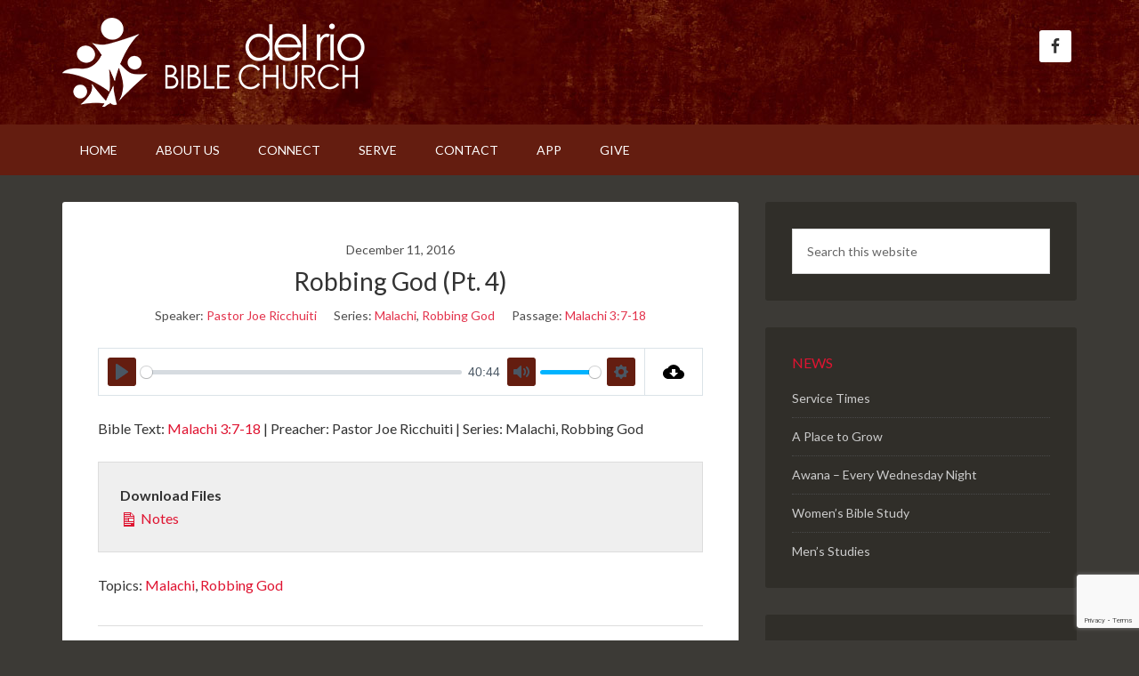

--- FILE ---
content_type: text/html; charset=UTF-8
request_url: https://delriobiblechurch.com/online-sermons/robbing-god-pt-4/
body_size: 8671
content:
<!DOCTYPE html>
<html lang="en-US">
<head >
<meta charset="UTF-8" />
<meta name="viewport" content="width=device-width, initial-scale=1" />
<title>Robbing God (Pt. 4)</title>
<meta name='robots' content='max-image-preview:large' />

			<style type="text/css">
				.slide-excerpt { width: 35%; }
				.slide-excerpt { bottom: 0; }
				.slide-excerpt { left: 0; }
				.flexslider { max-width: 1140px; max-height: 460px; }
				.slide-image { max-height: 460px; }
			</style>
			<style type="text/css">
				@media only screen
				and (min-device-width : 320px)
				and (max-device-width : 480px) {
					.slide-excerpt { display: none !important; }
				}
			</style> <link rel='dns-prefetch' href='//fonts.googleapis.com' />
<link rel="alternate" type="application/rss+xml" title="Del Rio Bible Church &raquo; Feed" href="https://delriobiblechurch.com/feed/" />
<link rel="alternate" type="application/rss+xml" title="Del Rio Bible Church &raquo; Comments Feed" href="https://delriobiblechurch.com/comments/feed/" />
<link rel="canonical" href="https://delriobiblechurch.com/online-sermons/robbing-god-pt-4/" />
<script type="text/javascript">
/* <![CDATA[ */
window._wpemojiSettings = {"baseUrl":"https:\/\/s.w.org\/images\/core\/emoji\/15.0.3\/72x72\/","ext":".png","svgUrl":"https:\/\/s.w.org\/images\/core\/emoji\/15.0.3\/svg\/","svgExt":".svg","source":{"concatemoji":"https:\/\/delriobiblechurch.com\/wp-includes\/js\/wp-emoji-release.min.js?ver=6.6.4"}};
/*! This file is auto-generated */
!function(i,n){var o,s,e;function c(e){try{var t={supportTests:e,timestamp:(new Date).valueOf()};sessionStorage.setItem(o,JSON.stringify(t))}catch(e){}}function p(e,t,n){e.clearRect(0,0,e.canvas.width,e.canvas.height),e.fillText(t,0,0);var t=new Uint32Array(e.getImageData(0,0,e.canvas.width,e.canvas.height).data),r=(e.clearRect(0,0,e.canvas.width,e.canvas.height),e.fillText(n,0,0),new Uint32Array(e.getImageData(0,0,e.canvas.width,e.canvas.height).data));return t.every(function(e,t){return e===r[t]})}function u(e,t,n){switch(t){case"flag":return n(e,"\ud83c\udff3\ufe0f\u200d\u26a7\ufe0f","\ud83c\udff3\ufe0f\u200b\u26a7\ufe0f")?!1:!n(e,"\ud83c\uddfa\ud83c\uddf3","\ud83c\uddfa\u200b\ud83c\uddf3")&&!n(e,"\ud83c\udff4\udb40\udc67\udb40\udc62\udb40\udc65\udb40\udc6e\udb40\udc67\udb40\udc7f","\ud83c\udff4\u200b\udb40\udc67\u200b\udb40\udc62\u200b\udb40\udc65\u200b\udb40\udc6e\u200b\udb40\udc67\u200b\udb40\udc7f");case"emoji":return!n(e,"\ud83d\udc26\u200d\u2b1b","\ud83d\udc26\u200b\u2b1b")}return!1}function f(e,t,n){var r="undefined"!=typeof WorkerGlobalScope&&self instanceof WorkerGlobalScope?new OffscreenCanvas(300,150):i.createElement("canvas"),a=r.getContext("2d",{willReadFrequently:!0}),o=(a.textBaseline="top",a.font="600 32px Arial",{});return e.forEach(function(e){o[e]=t(a,e,n)}),o}function t(e){var t=i.createElement("script");t.src=e,t.defer=!0,i.head.appendChild(t)}"undefined"!=typeof Promise&&(o="wpEmojiSettingsSupports",s=["flag","emoji"],n.supports={everything:!0,everythingExceptFlag:!0},e=new Promise(function(e){i.addEventListener("DOMContentLoaded",e,{once:!0})}),new Promise(function(t){var n=function(){try{var e=JSON.parse(sessionStorage.getItem(o));if("object"==typeof e&&"number"==typeof e.timestamp&&(new Date).valueOf()<e.timestamp+604800&&"object"==typeof e.supportTests)return e.supportTests}catch(e){}return null}();if(!n){if("undefined"!=typeof Worker&&"undefined"!=typeof OffscreenCanvas&&"undefined"!=typeof URL&&URL.createObjectURL&&"undefined"!=typeof Blob)try{var e="postMessage("+f.toString()+"("+[JSON.stringify(s),u.toString(),p.toString()].join(",")+"));",r=new Blob([e],{type:"text/javascript"}),a=new Worker(URL.createObjectURL(r),{name:"wpTestEmojiSupports"});return void(a.onmessage=function(e){c(n=e.data),a.terminate(),t(n)})}catch(e){}c(n=f(s,u,p))}t(n)}).then(function(e){for(var t in e)n.supports[t]=e[t],n.supports.everything=n.supports.everything&&n.supports[t],"flag"!==t&&(n.supports.everythingExceptFlag=n.supports.everythingExceptFlag&&n.supports[t]);n.supports.everythingExceptFlag=n.supports.everythingExceptFlag&&!n.supports.flag,n.DOMReady=!1,n.readyCallback=function(){n.DOMReady=!0}}).then(function(){return e}).then(function(){var e;n.supports.everything||(n.readyCallback(),(e=n.source||{}).concatemoji?t(e.concatemoji):e.wpemoji&&e.twemoji&&(t(e.twemoji),t(e.wpemoji)))}))}((window,document),window._wpemojiSettings);
/* ]]> */
</script>
<link rel='stylesheet' id='outreach-pro-theme-css' href='https://delriobiblechurch.com/wp-content/themes/outreach-pro/style.css?ver=3.1' type='text/css' media='all' />
<style id='wp-emoji-styles-inline-css' type='text/css'>

	img.wp-smiley, img.emoji {
		display: inline !important;
		border: none !important;
		box-shadow: none !important;
		height: 1em !important;
		width: 1em !important;
		margin: 0 0.07em !important;
		vertical-align: -0.1em !important;
		background: none !important;
		padding: 0 !important;
	}
</style>
<link rel='stylesheet' id='wp-block-library-css' href='https://delriobiblechurch.com/wp-includes/css/dist/block-library/style.min.css?ver=6.6.4' type='text/css' media='all' />
<style id='classic-theme-styles-inline-css' type='text/css'>
/*! This file is auto-generated */
.wp-block-button__link{color:#fff;background-color:#32373c;border-radius:9999px;box-shadow:none;text-decoration:none;padding:calc(.667em + 2px) calc(1.333em + 2px);font-size:1.125em}.wp-block-file__button{background:#32373c;color:#fff;text-decoration:none}
</style>
<style id='global-styles-inline-css' type='text/css'>
:root{--wp--preset--aspect-ratio--square: 1;--wp--preset--aspect-ratio--4-3: 4/3;--wp--preset--aspect-ratio--3-4: 3/4;--wp--preset--aspect-ratio--3-2: 3/2;--wp--preset--aspect-ratio--2-3: 2/3;--wp--preset--aspect-ratio--16-9: 16/9;--wp--preset--aspect-ratio--9-16: 9/16;--wp--preset--color--black: #000000;--wp--preset--color--cyan-bluish-gray: #abb8c3;--wp--preset--color--white: #ffffff;--wp--preset--color--pale-pink: #f78da7;--wp--preset--color--vivid-red: #cf2e2e;--wp--preset--color--luminous-vivid-orange: #ff6900;--wp--preset--color--luminous-vivid-amber: #fcb900;--wp--preset--color--light-green-cyan: #7bdcb5;--wp--preset--color--vivid-green-cyan: #00d084;--wp--preset--color--pale-cyan-blue: #8ed1fc;--wp--preset--color--vivid-cyan-blue: #0693e3;--wp--preset--color--vivid-purple: #9b51e0;--wp--preset--gradient--vivid-cyan-blue-to-vivid-purple: linear-gradient(135deg,rgba(6,147,227,1) 0%,rgb(155,81,224) 100%);--wp--preset--gradient--light-green-cyan-to-vivid-green-cyan: linear-gradient(135deg,rgb(122,220,180) 0%,rgb(0,208,130) 100%);--wp--preset--gradient--luminous-vivid-amber-to-luminous-vivid-orange: linear-gradient(135deg,rgba(252,185,0,1) 0%,rgba(255,105,0,1) 100%);--wp--preset--gradient--luminous-vivid-orange-to-vivid-red: linear-gradient(135deg,rgba(255,105,0,1) 0%,rgb(207,46,46) 100%);--wp--preset--gradient--very-light-gray-to-cyan-bluish-gray: linear-gradient(135deg,rgb(238,238,238) 0%,rgb(169,184,195) 100%);--wp--preset--gradient--cool-to-warm-spectrum: linear-gradient(135deg,rgb(74,234,220) 0%,rgb(151,120,209) 20%,rgb(207,42,186) 40%,rgb(238,44,130) 60%,rgb(251,105,98) 80%,rgb(254,248,76) 100%);--wp--preset--gradient--blush-light-purple: linear-gradient(135deg,rgb(255,206,236) 0%,rgb(152,150,240) 100%);--wp--preset--gradient--blush-bordeaux: linear-gradient(135deg,rgb(254,205,165) 0%,rgb(254,45,45) 50%,rgb(107,0,62) 100%);--wp--preset--gradient--luminous-dusk: linear-gradient(135deg,rgb(255,203,112) 0%,rgb(199,81,192) 50%,rgb(65,88,208) 100%);--wp--preset--gradient--pale-ocean: linear-gradient(135deg,rgb(255,245,203) 0%,rgb(182,227,212) 50%,rgb(51,167,181) 100%);--wp--preset--gradient--electric-grass: linear-gradient(135deg,rgb(202,248,128) 0%,rgb(113,206,126) 100%);--wp--preset--gradient--midnight: linear-gradient(135deg,rgb(2,3,129) 0%,rgb(40,116,252) 100%);--wp--preset--font-size--small: 13px;--wp--preset--font-size--medium: 20px;--wp--preset--font-size--large: 36px;--wp--preset--font-size--x-large: 42px;--wp--preset--spacing--20: 0.44rem;--wp--preset--spacing--30: 0.67rem;--wp--preset--spacing--40: 1rem;--wp--preset--spacing--50: 1.5rem;--wp--preset--spacing--60: 2.25rem;--wp--preset--spacing--70: 3.38rem;--wp--preset--spacing--80: 5.06rem;--wp--preset--shadow--natural: 6px 6px 9px rgba(0, 0, 0, 0.2);--wp--preset--shadow--deep: 12px 12px 50px rgba(0, 0, 0, 0.4);--wp--preset--shadow--sharp: 6px 6px 0px rgba(0, 0, 0, 0.2);--wp--preset--shadow--outlined: 6px 6px 0px -3px rgba(255, 255, 255, 1), 6px 6px rgba(0, 0, 0, 1);--wp--preset--shadow--crisp: 6px 6px 0px rgba(0, 0, 0, 1);}:where(.is-layout-flex){gap: 0.5em;}:where(.is-layout-grid){gap: 0.5em;}body .is-layout-flex{display: flex;}.is-layout-flex{flex-wrap: wrap;align-items: center;}.is-layout-flex > :is(*, div){margin: 0;}body .is-layout-grid{display: grid;}.is-layout-grid > :is(*, div){margin: 0;}:where(.wp-block-columns.is-layout-flex){gap: 2em;}:where(.wp-block-columns.is-layout-grid){gap: 2em;}:where(.wp-block-post-template.is-layout-flex){gap: 1.25em;}:where(.wp-block-post-template.is-layout-grid){gap: 1.25em;}.has-black-color{color: var(--wp--preset--color--black) !important;}.has-cyan-bluish-gray-color{color: var(--wp--preset--color--cyan-bluish-gray) !important;}.has-white-color{color: var(--wp--preset--color--white) !important;}.has-pale-pink-color{color: var(--wp--preset--color--pale-pink) !important;}.has-vivid-red-color{color: var(--wp--preset--color--vivid-red) !important;}.has-luminous-vivid-orange-color{color: var(--wp--preset--color--luminous-vivid-orange) !important;}.has-luminous-vivid-amber-color{color: var(--wp--preset--color--luminous-vivid-amber) !important;}.has-light-green-cyan-color{color: var(--wp--preset--color--light-green-cyan) !important;}.has-vivid-green-cyan-color{color: var(--wp--preset--color--vivid-green-cyan) !important;}.has-pale-cyan-blue-color{color: var(--wp--preset--color--pale-cyan-blue) !important;}.has-vivid-cyan-blue-color{color: var(--wp--preset--color--vivid-cyan-blue) !important;}.has-vivid-purple-color{color: var(--wp--preset--color--vivid-purple) !important;}.has-black-background-color{background-color: var(--wp--preset--color--black) !important;}.has-cyan-bluish-gray-background-color{background-color: var(--wp--preset--color--cyan-bluish-gray) !important;}.has-white-background-color{background-color: var(--wp--preset--color--white) !important;}.has-pale-pink-background-color{background-color: var(--wp--preset--color--pale-pink) !important;}.has-vivid-red-background-color{background-color: var(--wp--preset--color--vivid-red) !important;}.has-luminous-vivid-orange-background-color{background-color: var(--wp--preset--color--luminous-vivid-orange) !important;}.has-luminous-vivid-amber-background-color{background-color: var(--wp--preset--color--luminous-vivid-amber) !important;}.has-light-green-cyan-background-color{background-color: var(--wp--preset--color--light-green-cyan) !important;}.has-vivid-green-cyan-background-color{background-color: var(--wp--preset--color--vivid-green-cyan) !important;}.has-pale-cyan-blue-background-color{background-color: var(--wp--preset--color--pale-cyan-blue) !important;}.has-vivid-cyan-blue-background-color{background-color: var(--wp--preset--color--vivid-cyan-blue) !important;}.has-vivid-purple-background-color{background-color: var(--wp--preset--color--vivid-purple) !important;}.has-black-border-color{border-color: var(--wp--preset--color--black) !important;}.has-cyan-bluish-gray-border-color{border-color: var(--wp--preset--color--cyan-bluish-gray) !important;}.has-white-border-color{border-color: var(--wp--preset--color--white) !important;}.has-pale-pink-border-color{border-color: var(--wp--preset--color--pale-pink) !important;}.has-vivid-red-border-color{border-color: var(--wp--preset--color--vivid-red) !important;}.has-luminous-vivid-orange-border-color{border-color: var(--wp--preset--color--luminous-vivid-orange) !important;}.has-luminous-vivid-amber-border-color{border-color: var(--wp--preset--color--luminous-vivid-amber) !important;}.has-light-green-cyan-border-color{border-color: var(--wp--preset--color--light-green-cyan) !important;}.has-vivid-green-cyan-border-color{border-color: var(--wp--preset--color--vivid-green-cyan) !important;}.has-pale-cyan-blue-border-color{border-color: var(--wp--preset--color--pale-cyan-blue) !important;}.has-vivid-cyan-blue-border-color{border-color: var(--wp--preset--color--vivid-cyan-blue) !important;}.has-vivid-purple-border-color{border-color: var(--wp--preset--color--vivid-purple) !important;}.has-vivid-cyan-blue-to-vivid-purple-gradient-background{background: var(--wp--preset--gradient--vivid-cyan-blue-to-vivid-purple) !important;}.has-light-green-cyan-to-vivid-green-cyan-gradient-background{background: var(--wp--preset--gradient--light-green-cyan-to-vivid-green-cyan) !important;}.has-luminous-vivid-amber-to-luminous-vivid-orange-gradient-background{background: var(--wp--preset--gradient--luminous-vivid-amber-to-luminous-vivid-orange) !important;}.has-luminous-vivid-orange-to-vivid-red-gradient-background{background: var(--wp--preset--gradient--luminous-vivid-orange-to-vivid-red) !important;}.has-very-light-gray-to-cyan-bluish-gray-gradient-background{background: var(--wp--preset--gradient--very-light-gray-to-cyan-bluish-gray) !important;}.has-cool-to-warm-spectrum-gradient-background{background: var(--wp--preset--gradient--cool-to-warm-spectrum) !important;}.has-blush-light-purple-gradient-background{background: var(--wp--preset--gradient--blush-light-purple) !important;}.has-blush-bordeaux-gradient-background{background: var(--wp--preset--gradient--blush-bordeaux) !important;}.has-luminous-dusk-gradient-background{background: var(--wp--preset--gradient--luminous-dusk) !important;}.has-pale-ocean-gradient-background{background: var(--wp--preset--gradient--pale-ocean) !important;}.has-electric-grass-gradient-background{background: var(--wp--preset--gradient--electric-grass) !important;}.has-midnight-gradient-background{background: var(--wp--preset--gradient--midnight) !important;}.has-small-font-size{font-size: var(--wp--preset--font-size--small) !important;}.has-medium-font-size{font-size: var(--wp--preset--font-size--medium) !important;}.has-large-font-size{font-size: var(--wp--preset--font-size--large) !important;}.has-x-large-font-size{font-size: var(--wp--preset--font-size--x-large) !important;}
:where(.wp-block-post-template.is-layout-flex){gap: 1.25em;}:where(.wp-block-post-template.is-layout-grid){gap: 1.25em;}
:where(.wp-block-columns.is-layout-flex){gap: 2em;}:where(.wp-block-columns.is-layout-grid){gap: 2em;}
:root :where(.wp-block-pullquote){font-size: 1.5em;line-height: 1.6;}
</style>
<link rel='stylesheet' id='contact-form-7-css' href='https://delriobiblechurch.com/wp-content/plugins/contact-form-7/includes/css/styles.css?ver=5.9.8' type='text/css' media='all' />
<link rel='stylesheet' id='wpfc-sm-styles-css' href='https://delriobiblechurch.com/wp-content/plugins/sermon-manager-for-wordpress/assets/css/sermon.min.css?ver=2.30.0' type='text/css' media='all' />
<link rel='stylesheet' id='dashicons-css' href='https://delriobiblechurch.com/wp-includes/css/dashicons.min.css?ver=6.6.4' type='text/css' media='all' />
<link rel='stylesheet' id='wpfc-sm-style-genesis-css' href='https://delriobiblechurch.com/wp-content/plugins/sermon-manager-for-wordpress/assets/css/theme-specific/genesis.css?ver=2.30.0' type='text/css' media='all' />
<link rel='stylesheet' id='wpfc-sm-plyr-css-css' href='https://delriobiblechurch.com/wp-content/plugins/sermon-manager-for-wordpress/assets/vendor/css/plyr.min.css?ver=3.4.7' type='text/css' media='all' />
<link rel='stylesheet' id='google-fonts-css' href='//fonts.googleapis.com/css?family=Lato%3A400%2C700&#038;ver=3.1' type='text/css' media='all' />
<link rel='stylesheet' id='simple-social-icons-font-css' href='https://delriobiblechurch.com/wp-content/plugins/simple-social-icons/css/style.css?ver=3.0.2' type='text/css' media='all' />
<link rel='stylesheet' id='slider_styles-css' href='https://delriobiblechurch.com/wp-content/plugins/genesis-responsive-slider/assets/style.css?ver=1.0.1' type='text/css' media='all' />
<script type="text/javascript" src="https://delriobiblechurch.com/wp-includes/js/jquery/jquery.min.js?ver=3.7.1" id="jquery-core-js"></script>
<script type="text/javascript" src="https://delriobiblechurch.com/wp-includes/js/jquery/jquery-migrate.min.js?ver=3.4.1" id="jquery-migrate-js"></script>
<script type="text/javascript" src="https://delriobiblechurch.com/wp-content/plugins/sermon-manager-for-wordpress/assets/vendor/js/plyr.polyfilled.min.js?ver=3.4.7" id="wpfc-sm-plyr-js"></script>
<script type="text/javascript" id="wpfc-sm-plyr-loader-js-extra">
/* <![CDATA[ */
var sm_data = {"debug":"0","use_native_player_safari":"1"};
/* ]]> */
</script>
<script type="text/javascript" src="https://delriobiblechurch.com/wp-content/plugins/sermon-manager-for-wordpress/assets/js/plyr.min.js?ver=2.30.0" id="wpfc-sm-plyr-loader-js"></script>
<script type="text/javascript" id="wpfc-sm-verse-script-js-extra">
/* <![CDATA[ */
var verse = {"bible_version":"NIV","language":"en_US"};
/* ]]> */
</script>
<script type="text/javascript" src="https://delriobiblechurch.com/wp-content/plugins/sermon-manager-for-wordpress/assets/vendor/js/verse.js?ver=2.30.0" id="wpfc-sm-verse-script-js"></script>
<script type="text/javascript" src="https://delriobiblechurch.com/wp-content/themes/outreach-pro/js/responsive-menu.js?ver=1.0.0" id="outreach-responsive-menu-js"></script>
<link rel="https://api.w.org/" href="https://delriobiblechurch.com/wp-json/" /><link rel="alternate" title="JSON" type="application/json" href="https://delriobiblechurch.com/wp-json/wp/v2/wpfc_sermon/4799" /><link rel="EditURI" type="application/rsd+xml" title="RSD" href="https://delriobiblechurch.com/xmlrpc.php?rsd" />
<link rel="alternate" title="oEmbed (JSON)" type="application/json+oembed" href="https://delriobiblechurch.com/wp-json/oembed/1.0/embed?url=https%3A%2F%2Fdelriobiblechurch.com%2Fonline-sermons%2Frobbing-god-pt-4%2F" />
<link rel="alternate" title="oEmbed (XML)" type="text/xml+oembed" href="https://delriobiblechurch.com/wp-json/oembed/1.0/embed?url=https%3A%2F%2Fdelriobiblechurch.com%2Fonline-sermons%2Frobbing-god-pt-4%2F&#038;format=xml" />
<link rel="icon" href="https://delriobiblechurch.com/wp-content/themes/outreach-pro/images/favicon.ico" />
<link rel="pingback" href="https://delriobiblechurch.com/xmlrpc.php" />
<style type="text/css">.site-title a { background: url(https://delriobiblechurch.com/wp-content/uploads/2016/04/logo.png) no-repeat !important; }</style>
</head>
<body class="wpfc_sermon-template-default single single-wpfc_sermon postid-4799 custom-header header-image content-sidebar genesis-breadcrumbs-visible genesis-footer-widgets-visible outreach-pro-red" itemscope itemtype="https://schema.org/WebPage"><div class="site-container"><header class="site-header" itemscope itemtype="https://schema.org/WPHeader"><div class="wrap"><div class="title-area"><p class="site-title" itemprop="headline"><a href="https://delriobiblechurch.com/">Del Rio Bible Church</a></p><p class="site-description" itemprop="description">a place to grow</p></div><div class="widget-area header-widget-area"><section id="simple-social-icons-2" class="widget simple-social-icons"><div class="widget-wrap"><ul class="alignright"><li class="ssi-facebook"><a href="https://www.facebook.com/DRBCinfo/" ><svg role="img" class="social-facebook" aria-labelledby="social-facebook-2"><title id="social-facebook-2">Facebook</title><use xlink:href="https://delriobiblechurch.com/wp-content/plugins/simple-social-icons/symbol-defs.svg#social-facebook"></use></svg></a></li></ul></div></section>
</div></div></header><nav class="nav-primary" aria-label="Main" itemscope itemtype="https://schema.org/SiteNavigationElement"><div class="wrap"><ul id="menu-main-nav-menu" class="menu genesis-nav-menu menu-primary"><li id="menu-item-8" class="menu-item menu-item-type-custom menu-item-object-custom menu-item-8"><a href="http://www.delriobiblechurch.com/" itemprop="url"><span itemprop="name">Home</span></a></li>
<li id="menu-item-7868" class="menu-item menu-item-type-post_type menu-item-object-page menu-item-has-children menu-item-7868"><a href="https://delriobiblechurch.com/about-us/" itemprop="url"><span itemprop="name">About Us</span></a>
<ul class="sub-menu">
	<li id="menu-item-1443" class="menu-item menu-item-type-post_type menu-item-object-page menu-item-1443"><a href="https://delriobiblechurch.com/service-times/" itemprop="url"><span itemprop="name">Service Times</span></a></li>
	<li id="menu-item-7874" class="menu-item menu-item-type-post_type menu-item-object-page menu-item-7874"><a href="https://delriobiblechurch.com/staff-elders/" itemprop="url"><span itemprop="name">Staff &#038; Elders</span></a></li>
	<li id="menu-item-1441" class="menu-item menu-item-type-post_type menu-item-object-page menu-item-1441"><a href="https://delriobiblechurch.com/about-us/doctrinal-statement/" itemprop="url"><span itemprop="name">Doctrinal Statement</span></a></li>
	<li id="menu-item-1442" class="menu-item menu-item-type-post_type menu-item-object-page menu-item-1442"><a href="https://delriobiblechurch.com/about-us/biblical-convictions-on-socialcultural-issues/" itemprop="url"><span itemprop="name">Biblical Convictions on Social &#038; Cultural Issues</span></a></li>
</ul>
</li>
<li id="menu-item-7871" class="menu-item menu-item-type-post_type menu-item-object-page menu-item-has-children menu-item-7871"><a href="https://delriobiblechurch.com/connect/" itemprop="url"><span itemprop="name">Connect</span></a>
<ul class="sub-menu">
	<li id="menu-item-4422" class="menu-item menu-item-type-custom menu-item-object-custom menu-item-4422"><a href="/online-sermons/" itemprop="url"><span itemprop="name">Online Sermons</span></a></li>
	<li id="menu-item-1439" class="menu-item menu-item-type-post_type menu-item-object-page menu-item-1439"><a href="https://delriobiblechurch.com/connect/childrens-ministry/" itemprop="url"><span itemprop="name">Children’s Ministry</span></a></li>
	<li id="menu-item-7873" class="menu-item menu-item-type-post_type menu-item-object-page menu-item-7873"><a href="https://delriobiblechurch.com/connect/groups/" itemprop="url"><span itemprop="name">Groups</span></a></li>
	<li id="menu-item-1440" class="menu-item menu-item-type-post_type menu-item-object-page menu-item-1440"><a href="https://delriobiblechurch.com/connect/youth-group/" itemprop="url"><span itemprop="name">Youth Group</span></a></li>
</ul>
</li>
<li id="menu-item-7869" class="menu-item menu-item-type-post_type menu-item-object-page menu-item-7869"><a href="https://delriobiblechurch.com/serve/" itemprop="url"><span itemprop="name">Serve</span></a></li>
<li id="menu-item-7870" class="menu-item menu-item-type-post_type menu-item-object-page menu-item-7870"><a href="https://delriobiblechurch.com/contact/" itemprop="url"><span itemprop="name">Contact</span></a></li>
<li id="menu-item-7875" class="menu-item menu-item-type-post_type menu-item-object-page menu-item-7875"><a href="https://delriobiblechurch.com/app/" itemprop="url"><span itemprop="name">APP</span></a></li>
<li id="menu-item-7872" class="menu-item menu-item-type-post_type menu-item-object-page menu-item-7872"><a href="https://delriobiblechurch.com/online-giving/" itemprop="url"><span itemprop="name">Give</span></a></li>
</ul></div></nav><div class="site-inner"><div class="wrap">
<div class="content-sidebar-wrap"><main class="content wpfc-sermon-container wpfc-genesis " id="genesis-content">
<article id="post-4799" class="wpfc_preacher-pastor-joe-ricchuiti wpfc_sermon_series-malachi wpfc_sermon_series-robbing-god wpfc_bible_book-malachi wpfc_sermon_topics-malachi wpfc_sermon_topics-robbing-god wpfc-sermon-single post-4799 wpfc_sermon type-wpfc_sermon status-publish entry">
		<div class="wpfc-sermon-single-inner">
				<div class="wpfc-sermon-single-main">
			<div class="wpfc-sermon-single-header">
				<div class="wpfc-sermon-single-meta-item wpfc-sermon-single-meta-date">
											December 11, 2016									</div>
									<h2 class="wpfc-sermon-single-title">Robbing God (Pt. 4)</h2>
								<div class="wpfc-sermon-single-meta">
											<div class="wpfc-sermon-single-meta-item wpfc-sermon-single-meta-preacher custom-label">
							<span class="wpfc-sermon-single-meta-prefix">Speaker:</span>
							<span class="wpfc-sermon-single-meta-text"><a href="https://delriobiblechurch.com/speaker/pastor-joe-ricchuiti/" rel="tag">Pastor Joe Ricchuiti</a></span>
						</div>
																<div class="wpfc-sermon-single-meta-item wpfc-sermon-single-meta-series">
							<span class="wpfc-sermon-single-meta-prefix">
								Series:</span>
							<span class="wpfc-sermon-single-meta-text"><a href="https://delriobiblechurch.com/series/malachi/" rel="tag">Malachi</a>, <a href="https://delriobiblechurch.com/series/robbing-god/" rel="tag">Robbing God</a></span>
						</div>
																<div class="wpfc-sermon-single-meta-item wpfc-sermon-single-meta-passage">
							<span class="wpfc-sermon-single-meta-prefix">
								Passage:</span>
							<span class="wpfc-sermon-single-meta-text">Malachi 3:7-18</span>
						</div>
														</div>
			</div>
			
			<div class="wpfc-sermon-single-media">
								
														<div class="wpfc-sermon-single-audio player-plyr">
						<audio controls preload="metadata" class="wpfc-sermon-player " ><source src="http://delriobiblechurch.com/wp-content/uploads/2016/12/drbc-2016-12-11.mp3" type="audio/mp3"></audio>						<a class="wpfc-sermon-single-audio-download"
								href="http://delriobiblechurch.com/wp-content/uploads/2016/12/drbc-2016-12-11.mp3"
								download="drbc-2016-12-11.mp3"
								 rel = "nofollow" title="Download Audio File">
							<svg fill="#000000" height="24" viewBox="0 0 24 24" width="24"
									xmlns="http://www.w3.org/2000/svg">
								<path d="M0 0h24v24H0z" fill="none"></path>
								<path d="M19.35 10.04C18.67 6.59 15.64 4 12 4 9.11 4 6.6 5.64 5.35 8.04 2.34 8.36 0 10.91 0 14c0 3.31 2.69 6 6 6h13c2.76 0 5-2.24 5-5 0-2.64-2.05-4.78-4.65-4.96zM17 13l-5 5-5-5h3V9h4v4h3z"></path>
							</svg>
						</a>
					</div>
							</div>			
									<div class="wpfc-sermon-single-description">
				<p>Bible Text: Malachi 3:7-18 | Preacher: Pastor Joe Ricchuiti | Series: Malachi, Robbing God</p>
					
				</div>
								
				
							<div class="wpfc-sermon-single-attachments"><div id="wpfc-attachments" class="cf">
	<p>
		<strong>Download Files</strong>
					<a href="http://delriobiblechurch.com/wp-content/uploads/sermons/2016/12/Recap-of-12-11-16.pdf"
				class="sermon-attachments"
				download="Recap-of-12-11-16.pdf">
				<span class="dashicons dashicons-media-document"></span>
				Notes			</a>	
			</p>
</div></div>
										<div class="wpfc-sermon-single-topics">
					<span class="wpfc-sermon-single-topics-prefix">
						Topics:</span>
					<span class="wpfc-sermon-single-topics-text"><a href="https://delriobiblechurch.com/topics/malachi/" rel="tag">Malachi</a>, <a href="https://delriobiblechurch.com/topics/robbing-god/" rel="tag">Robbing God</a></span>
				</div>
			
												<div class="wpfc-sermon-single-navigation">
													<a href="https://delriobiblechurch.com/online-sermons/robbing-god-pt-3/" class="previous-sermon">&laquo; Robbing God (Pt.3)</a>
																			<a href="https://delriobiblechurch.com/online-sermons/joy-and-sadness-at-christmas/" class="next-sermon">Joy and Sadness at Christmas &raquo;</a>
											</div>
									</div>
			</div>
	</article>

</main><aside class="sidebar sidebar-primary widget-area" role="complementary" aria-label="Primary Sidebar" itemscope itemtype="https://schema.org/WPSideBar"><section id="search-2" class="widget widget_search"><div class="widget-wrap"><form class="search-form" method="get" action="https://delriobiblechurch.com/" role="search" itemprop="potentialAction" itemscope itemtype="https://schema.org/SearchAction"><input class="search-form-input" type="search" name="s" id="searchform-1" placeholder="Search this website" itemprop="query-input"><input class="search-form-submit" type="submit" value="Search"><meta content="https://delriobiblechurch.com/?s={s}" itemprop="target"></form></div></section>

		<section id="recent-posts-2" class="widget widget_recent_entries"><div class="widget-wrap">
		<h4 class="widget-title widgettitle">News</h4>

		<ul>
											<li>
					<a href="https://delriobiblechurch.com/2024/01/02/service-times/">Service Times</a>
									</li>
											<li>
					<a href="https://delriobiblechurch.com/2023/06/30/a-place-to-grow/">A Place to Grow</a>
									</li>
											<li>
					<a href="https://delriobiblechurch.com/2023/04/23/awana/">Awana &#8211; Every Wednesday Night</a>
									</li>
											<li>
					<a href="https://delriobiblechurch.com/2017/04/08/womens-bible-study/">Women&#8217;s Bible Study</a>
									</li>
											<li>
					<a href="https://delriobiblechurch.com/2016/04/15/mens-bible-study/">Men&#8217;s Studies</a>
									</li>
					</ul>

		</div></section>
				<section id="recent-sermons-4" class="widget widget_recent_sermons"><div class="widget-wrap">									<h4 class="widget-title widgettitle">Recent Sermons</h4>
												<ul>
																	<li>
							<div class="widget_recent_sermons_meta">
								<a href="https://delriobiblechurch.com/online-sermons/new-life-in-the-new-year/" title="&#8220;New Life in the New Year&#8221;"
										class="title-link">
									<span class="dashicons dashicons-microphone"></span>
									<span class="title">
									&#8220;New Life in the New Year&#8221;								</span>
								</a>
								<div class="meta">
																			<span class="preachers">Pastor Chris Sommerfield</span><span
												class="separator">, </span>
																		<span class="date">
									January 4, 2026								</span>

																	</div>
							</div>
						</li>
																	<li>
							<div class="widget_recent_sermons_meta">
								<a href="https://delriobiblechurch.com/online-sermons/building-a-forever-house/" title="&#8220;Building a Forever House&#8221;"
										class="title-link">
									<span class="dashicons dashicons-microphone"></span>
									<span class="title">
									&#8220;Building a Forever House&#8221;								</span>
								</a>
								<div class="meta">
																			<span class="preachers">Pastor Chris Sommerfield</span><span
												class="separator">, </span>
																		<span class="date">
									December 28, 2025								</span>

																	</div>
							</div>
						</li>
																	<li>
							<div class="widget_recent_sermons_meta">
								<a href="https://delriobiblechurch.com/online-sermons/o-worship-the-king/" title="&#8220;O Worship the King&#8221;"
										class="title-link">
									<span class="dashicons dashicons-microphone"></span>
									<span class="title">
									&#8220;O Worship the King&#8221;								</span>
								</a>
								<div class="meta">
																			<span class="preachers">Pastor Joe Ricchuiti</span><span
												class="separator">, </span>
																		<span class="date">
									December 21, 2025								</span>

																	</div>
							</div>
						</li>
																	<li>
							<div class="widget_recent_sermons_meta">
								<a href="https://delriobiblechurch.com/online-sermons/the-god-who-will-not-be-taken-lightly/" title="&#8220;The God Who Will Not Be Taken Lightly&#8221;"
										class="title-link">
									<span class="dashicons dashicons-microphone"></span>
									<span class="title">
									&#8220;The God Who Will Not Be Taken Lightly&#8221;								</span>
								</a>
								<div class="meta">
																			<span class="preachers">Pastor Joe Ricchuiti</span><span
												class="separator">, </span>
																		<span class="date">
									December 14, 2025								</span>

																	</div>
							</div>
						</li>
																	<li>
							<div class="widget_recent_sermons_meta">
								<a href="https://delriobiblechurch.com/online-sermons/seeking-gods-time-and-plan/" title="&#8220;Seeking God&#8217;s Time and Plan&#8221;"
										class="title-link">
									<span class="dashicons dashicons-microphone"></span>
									<span class="title">
									&#8220;Seeking God&#8217;s Time and Plan&#8221;								</span>
								</a>
								<div class="meta">
																			<span class="preachers">Pastor Joe Ricchuiti</span><span
												class="separator">, </span>
																		<span class="date">
									December 7, 2025								</span>

																	</div>
							</div>
						</li>
									</ul>
								</div></section>
				</aside></div>
</div></div><div class="sub-footer"><div class="wrap"><div class="sub-footer-left"><section id="featured-page-3" class="widget featured-content featuredpage"><div class="widget-wrap"><h4 class="widget-title widgettitle">About Us</h4>
<article class="post-121 page type-page status-publish entry" aria-label="About Us"><div class="entry-content"><p>Our church is an independent, non-denominational congregation focused on equipping believers to accomplish all God has for each individual. We emphasize growing to maturity through regular, relevant study of God’s Word, meaningful corporate worship, and fellowship.
Del Rio Bible Church was established in 1997 by a &#x02026; <a href="https://delriobiblechurch.com/about-us/" class="more-link">Read More »</a></p></div></article></div></section>
</div></div><!-- end .wrap --></div><!-- end .sub-footer --><div class="footer-widgets"><div class="wrap"><div class="widget-area footer-widgets-1 footer-widget-area"><section id="featured-page-4" class="widget featured-content featuredpage"><div class="widget-wrap"><article class="post-129 page type-page status-publish has-post-thumbnail entry" aria-label="Staff &#038; Elders"><a href="https://delriobiblechurch.com/staff-elders/" class="alignnone"><img width="285" height="160" src="https://delriobiblechurch.com/wp-content/uploads/2016/01/staff-285x160.gif" class="entry-image attachment-page" alt="" itemprop="image" decoding="async" loading="lazy" /></a><div class="entry-content"><p>Joe Ricchuiti
Senior Pastor &amp; Elder

Pastor Joe Ricchuiti graduated in 1982 from Dallas Theological Seminary. He holds a Master's Degree in Theology. He's been pastor of Del Rio Bible Church since its inception. Joe and &#x02026; <a href="https://delriobiblechurch.com/staff-elders/" class="more-link">Learn More »</a></p></div></article></div></section>
</div><div class="widget-area footer-widgets-2 footer-widget-area"><section id="featured-page-5" class="widget featured-content featuredpage"><div class="widget-wrap"><article class="post-5 page type-page status-publish has-post-thumbnail entry" aria-label="Connect"><a href="https://delriobiblechurch.com/connect/" class="alignnone"><img width="285" height="160" src="https://delriobiblechurch.com/wp-content/uploads/2016/01/connect-285x160.gif" class="entry-image attachment-page" alt="" itemprop="image" decoding="async" loading="lazy" /></a><div class="entry-content"><p>If God has placed a desire on your heart to connect through fellowship or service, we have a variety of ministries for you to plug into.



Del Rio Bible Church via Church by MinstryOne App











Connect via the app to &#x02026; <a href="https://delriobiblechurch.com/connect/" class="more-link">Learn More »</a></p></div></article></div></section>
</div><div class="widget-area footer-widgets-3 footer-widget-area"><section id="featured-page-6" class="widget featured-content featuredpage"><div class="widget-wrap"><article class="post-4423 page type-page status-publish has-post-thumbnail entry" aria-label="Serve"><a href="https://delriobiblechurch.com/serve/" class="alignnone"><img width="285" height="160" src="https://delriobiblechurch.com/wp-content/uploads/2016/01/serve-285x160.gif" class="entry-image attachment-page" alt="" itemprop="image" decoding="async" loading="lazy" /></a><div class="entry-content"><p>Regardless of how long you'll be&nbsp;in Del Rio, we &nbsp;would love for you to get involved with us! Your involvement, even if for a short time, will only enhance our ministries and your Christian walk.&nbsp; Contact &#x02026; <a href="https://delriobiblechurch.com/serve/" class="more-link">Learn More »</a></p></div></article></div></section>
</div><div class="widget-area footer-widgets-4 footer-widget-area"><section id="featured-page-7" class="widget featured-content featuredpage"><div class="widget-wrap"><article class="post-9 page type-page status-publish has-post-thumbnail entry" aria-label="Contact"><a href="https://delriobiblechurch.com/contact/" class="alignnone"><img width="285" height="160" src="https://delriobiblechurch.com/wp-content/uploads/2014/02/contactus-285x160.gif" class="entry-image attachment-page" alt="" itemprop="image" decoding="async" loading="lazy" /></a><div class="entry-content"><p>If you have questions, please call the church office or stop by and chat.&nbsp; The office is normally open Monday through Thursday between 9am and 4pm.
Alternately, you may e-mail the office or any individual &#x02026; <a href="https://delriobiblechurch.com/contact/" class="more-link">Contact Us »</a></p></div></article></div></section>
</div></div></div><footer class="site-footer" itemscope itemtype="https://schema.org/WPFooter"><div class="wrap"><p>&#x000A9;&nbsp;2026 - <a href="https://delriobiblechurch.com">Del Rio Bible Church</a> | Powered by <a href="https://grayjetmedia.com/" title="Gray Jet Media">Gray Jet Media</a></p></div></footer></div><script type='text/javascript'>jQuery(document).ready(function($) {$(".flexslider").flexslider({controlsContainer: "#genesis-responsive-slider",animation: "slide",directionNav: 1,controlNav: 1,animationDuration: 800,slideshowSpeed: 4000    });  });</script><style type="text/css" media="screen">#simple-social-icons-2 ul li a, #simple-social-icons-2 ul li a:hover, #simple-social-icons-2 ul li a:focus { background-color: #ffffff !important; border-radius: 3px; color: #333333 !important; border: 0px #ffffff solid !important; font-size: 18px; padding: 9px; }  #simple-social-icons-2 ul li a:hover, #simple-social-icons-2 ul li a:focus { background-color: #333333 !important; border-color: #ffffff !important; color: #ffffff !important; }  #simple-social-icons-2 ul li a:focus { outline: 1px dotted #333333 !important; }</style><script type="text/javascript">/* <![CDATA[ */ jQuery(document).ready( function() { jQuery.post( "https://delriobiblechurch.com/wp-admin/admin-ajax.php", { action : "wpfc_entry_views", _ajax_nonce : "093a5e6fd0", post_id : 4799 } ); } ); /* ]]> */</script>
<script type="text/javascript" src="https://delriobiblechurch.com/wp-includes/js/dist/hooks.min.js?ver=2810c76e705dd1a53b18" id="wp-hooks-js"></script>
<script type="text/javascript" src="https://delriobiblechurch.com/wp-includes/js/dist/i18n.min.js?ver=5e580eb46a90c2b997e6" id="wp-i18n-js"></script>
<script type="text/javascript" id="wp-i18n-js-after">
/* <![CDATA[ */
wp.i18n.setLocaleData( { 'text direction\u0004ltr': [ 'ltr' ] } );
/* ]]> */
</script>
<script type="text/javascript" src="https://delriobiblechurch.com/wp-content/plugins/contact-form-7/includes/swv/js/index.js?ver=5.9.8" id="swv-js"></script>
<script type="text/javascript" id="contact-form-7-js-extra">
/* <![CDATA[ */
var wpcf7 = {"api":{"root":"https:\/\/delriobiblechurch.com\/wp-json\/","namespace":"contact-form-7\/v1"}};
/* ]]> */
</script>
<script type="text/javascript" src="https://delriobiblechurch.com/wp-content/plugins/contact-form-7/includes/js/index.js?ver=5.9.8" id="contact-form-7-js"></script>
<script type="text/javascript" src="https://delriobiblechurch.com/wp-content/plugins/genesis-responsive-slider/assets/js/jquery.flexslider.js?ver=1.0.1" id="flexslider-js"></script>
<script type="text/javascript" src="https://www.google.com/recaptcha/api.js?render=6Lcxt6oiAAAAACSyzidn_kw9keZPgplpu6fF7zNg&amp;ver=3.0" id="google-recaptcha-js"></script>
<script type="text/javascript" src="https://delriobiblechurch.com/wp-includes/js/dist/vendor/wp-polyfill.min.js?ver=3.15.0" id="wp-polyfill-js"></script>
<script type="text/javascript" id="wpcf7-recaptcha-js-extra">
/* <![CDATA[ */
var wpcf7_recaptcha = {"sitekey":"6Lcxt6oiAAAAACSyzidn_kw9keZPgplpu6fF7zNg","actions":{"homepage":"homepage","contactform":"contactform"}};
/* ]]> */
</script>
<script type="text/javascript" src="https://delriobiblechurch.com/wp-content/plugins/contact-form-7/modules/recaptcha/index.js?ver=5.9.8" id="wpcf7-recaptcha-js"></script>
</body><script>'undefined'=== typeof _trfq || (window._trfq = []);'undefined'=== typeof _trfd && (window._trfd=[]),_trfd.push({'tccl.baseHost':'secureserver.net'},{'ap':'cpsh-oh'},{'server':'p3plzcpnl505433'},{'dcenter':'p3'},{'cp_id':'5341880'},{'cp_cl':'8'}) // Monitoring performance to make your website faster. If you want to opt-out, please contact web hosting support.</script><script src='https://img1.wsimg.com/traffic-assets/js/tccl.min.js'></script></html>


--- FILE ---
content_type: text/html; charset=utf-8
request_url: https://www.google.com/recaptcha/api2/anchor?ar=1&k=6Lcxt6oiAAAAACSyzidn_kw9keZPgplpu6fF7zNg&co=aHR0cHM6Ly9kZWxyaW9iaWJsZWNodXJjaC5jb206NDQz&hl=en&v=9TiwnJFHeuIw_s0wSd3fiKfN&size=invisible&anchor-ms=20000&execute-ms=30000&cb=dqkx9xl8q64e
body_size: 48957
content:
<!DOCTYPE HTML><html dir="ltr" lang="en"><head><meta http-equiv="Content-Type" content="text/html; charset=UTF-8">
<meta http-equiv="X-UA-Compatible" content="IE=edge">
<title>reCAPTCHA</title>
<style type="text/css">
/* cyrillic-ext */
@font-face {
  font-family: 'Roboto';
  font-style: normal;
  font-weight: 400;
  font-stretch: 100%;
  src: url(//fonts.gstatic.com/s/roboto/v48/KFO7CnqEu92Fr1ME7kSn66aGLdTylUAMa3GUBHMdazTgWw.woff2) format('woff2');
  unicode-range: U+0460-052F, U+1C80-1C8A, U+20B4, U+2DE0-2DFF, U+A640-A69F, U+FE2E-FE2F;
}
/* cyrillic */
@font-face {
  font-family: 'Roboto';
  font-style: normal;
  font-weight: 400;
  font-stretch: 100%;
  src: url(//fonts.gstatic.com/s/roboto/v48/KFO7CnqEu92Fr1ME7kSn66aGLdTylUAMa3iUBHMdazTgWw.woff2) format('woff2');
  unicode-range: U+0301, U+0400-045F, U+0490-0491, U+04B0-04B1, U+2116;
}
/* greek-ext */
@font-face {
  font-family: 'Roboto';
  font-style: normal;
  font-weight: 400;
  font-stretch: 100%;
  src: url(//fonts.gstatic.com/s/roboto/v48/KFO7CnqEu92Fr1ME7kSn66aGLdTylUAMa3CUBHMdazTgWw.woff2) format('woff2');
  unicode-range: U+1F00-1FFF;
}
/* greek */
@font-face {
  font-family: 'Roboto';
  font-style: normal;
  font-weight: 400;
  font-stretch: 100%;
  src: url(//fonts.gstatic.com/s/roboto/v48/KFO7CnqEu92Fr1ME7kSn66aGLdTylUAMa3-UBHMdazTgWw.woff2) format('woff2');
  unicode-range: U+0370-0377, U+037A-037F, U+0384-038A, U+038C, U+038E-03A1, U+03A3-03FF;
}
/* math */
@font-face {
  font-family: 'Roboto';
  font-style: normal;
  font-weight: 400;
  font-stretch: 100%;
  src: url(//fonts.gstatic.com/s/roboto/v48/KFO7CnqEu92Fr1ME7kSn66aGLdTylUAMawCUBHMdazTgWw.woff2) format('woff2');
  unicode-range: U+0302-0303, U+0305, U+0307-0308, U+0310, U+0312, U+0315, U+031A, U+0326-0327, U+032C, U+032F-0330, U+0332-0333, U+0338, U+033A, U+0346, U+034D, U+0391-03A1, U+03A3-03A9, U+03B1-03C9, U+03D1, U+03D5-03D6, U+03F0-03F1, U+03F4-03F5, U+2016-2017, U+2034-2038, U+203C, U+2040, U+2043, U+2047, U+2050, U+2057, U+205F, U+2070-2071, U+2074-208E, U+2090-209C, U+20D0-20DC, U+20E1, U+20E5-20EF, U+2100-2112, U+2114-2115, U+2117-2121, U+2123-214F, U+2190, U+2192, U+2194-21AE, U+21B0-21E5, U+21F1-21F2, U+21F4-2211, U+2213-2214, U+2216-22FF, U+2308-230B, U+2310, U+2319, U+231C-2321, U+2336-237A, U+237C, U+2395, U+239B-23B7, U+23D0, U+23DC-23E1, U+2474-2475, U+25AF, U+25B3, U+25B7, U+25BD, U+25C1, U+25CA, U+25CC, U+25FB, U+266D-266F, U+27C0-27FF, U+2900-2AFF, U+2B0E-2B11, U+2B30-2B4C, U+2BFE, U+3030, U+FF5B, U+FF5D, U+1D400-1D7FF, U+1EE00-1EEFF;
}
/* symbols */
@font-face {
  font-family: 'Roboto';
  font-style: normal;
  font-weight: 400;
  font-stretch: 100%;
  src: url(//fonts.gstatic.com/s/roboto/v48/KFO7CnqEu92Fr1ME7kSn66aGLdTylUAMaxKUBHMdazTgWw.woff2) format('woff2');
  unicode-range: U+0001-000C, U+000E-001F, U+007F-009F, U+20DD-20E0, U+20E2-20E4, U+2150-218F, U+2190, U+2192, U+2194-2199, U+21AF, U+21E6-21F0, U+21F3, U+2218-2219, U+2299, U+22C4-22C6, U+2300-243F, U+2440-244A, U+2460-24FF, U+25A0-27BF, U+2800-28FF, U+2921-2922, U+2981, U+29BF, U+29EB, U+2B00-2BFF, U+4DC0-4DFF, U+FFF9-FFFB, U+10140-1018E, U+10190-1019C, U+101A0, U+101D0-101FD, U+102E0-102FB, U+10E60-10E7E, U+1D2C0-1D2D3, U+1D2E0-1D37F, U+1F000-1F0FF, U+1F100-1F1AD, U+1F1E6-1F1FF, U+1F30D-1F30F, U+1F315, U+1F31C, U+1F31E, U+1F320-1F32C, U+1F336, U+1F378, U+1F37D, U+1F382, U+1F393-1F39F, U+1F3A7-1F3A8, U+1F3AC-1F3AF, U+1F3C2, U+1F3C4-1F3C6, U+1F3CA-1F3CE, U+1F3D4-1F3E0, U+1F3ED, U+1F3F1-1F3F3, U+1F3F5-1F3F7, U+1F408, U+1F415, U+1F41F, U+1F426, U+1F43F, U+1F441-1F442, U+1F444, U+1F446-1F449, U+1F44C-1F44E, U+1F453, U+1F46A, U+1F47D, U+1F4A3, U+1F4B0, U+1F4B3, U+1F4B9, U+1F4BB, U+1F4BF, U+1F4C8-1F4CB, U+1F4D6, U+1F4DA, U+1F4DF, U+1F4E3-1F4E6, U+1F4EA-1F4ED, U+1F4F7, U+1F4F9-1F4FB, U+1F4FD-1F4FE, U+1F503, U+1F507-1F50B, U+1F50D, U+1F512-1F513, U+1F53E-1F54A, U+1F54F-1F5FA, U+1F610, U+1F650-1F67F, U+1F687, U+1F68D, U+1F691, U+1F694, U+1F698, U+1F6AD, U+1F6B2, U+1F6B9-1F6BA, U+1F6BC, U+1F6C6-1F6CF, U+1F6D3-1F6D7, U+1F6E0-1F6EA, U+1F6F0-1F6F3, U+1F6F7-1F6FC, U+1F700-1F7FF, U+1F800-1F80B, U+1F810-1F847, U+1F850-1F859, U+1F860-1F887, U+1F890-1F8AD, U+1F8B0-1F8BB, U+1F8C0-1F8C1, U+1F900-1F90B, U+1F93B, U+1F946, U+1F984, U+1F996, U+1F9E9, U+1FA00-1FA6F, U+1FA70-1FA7C, U+1FA80-1FA89, U+1FA8F-1FAC6, U+1FACE-1FADC, U+1FADF-1FAE9, U+1FAF0-1FAF8, U+1FB00-1FBFF;
}
/* vietnamese */
@font-face {
  font-family: 'Roboto';
  font-style: normal;
  font-weight: 400;
  font-stretch: 100%;
  src: url(//fonts.gstatic.com/s/roboto/v48/KFO7CnqEu92Fr1ME7kSn66aGLdTylUAMa3OUBHMdazTgWw.woff2) format('woff2');
  unicode-range: U+0102-0103, U+0110-0111, U+0128-0129, U+0168-0169, U+01A0-01A1, U+01AF-01B0, U+0300-0301, U+0303-0304, U+0308-0309, U+0323, U+0329, U+1EA0-1EF9, U+20AB;
}
/* latin-ext */
@font-face {
  font-family: 'Roboto';
  font-style: normal;
  font-weight: 400;
  font-stretch: 100%;
  src: url(//fonts.gstatic.com/s/roboto/v48/KFO7CnqEu92Fr1ME7kSn66aGLdTylUAMa3KUBHMdazTgWw.woff2) format('woff2');
  unicode-range: U+0100-02BA, U+02BD-02C5, U+02C7-02CC, U+02CE-02D7, U+02DD-02FF, U+0304, U+0308, U+0329, U+1D00-1DBF, U+1E00-1E9F, U+1EF2-1EFF, U+2020, U+20A0-20AB, U+20AD-20C0, U+2113, U+2C60-2C7F, U+A720-A7FF;
}
/* latin */
@font-face {
  font-family: 'Roboto';
  font-style: normal;
  font-weight: 400;
  font-stretch: 100%;
  src: url(//fonts.gstatic.com/s/roboto/v48/KFO7CnqEu92Fr1ME7kSn66aGLdTylUAMa3yUBHMdazQ.woff2) format('woff2');
  unicode-range: U+0000-00FF, U+0131, U+0152-0153, U+02BB-02BC, U+02C6, U+02DA, U+02DC, U+0304, U+0308, U+0329, U+2000-206F, U+20AC, U+2122, U+2191, U+2193, U+2212, U+2215, U+FEFF, U+FFFD;
}
/* cyrillic-ext */
@font-face {
  font-family: 'Roboto';
  font-style: normal;
  font-weight: 500;
  font-stretch: 100%;
  src: url(//fonts.gstatic.com/s/roboto/v48/KFO7CnqEu92Fr1ME7kSn66aGLdTylUAMa3GUBHMdazTgWw.woff2) format('woff2');
  unicode-range: U+0460-052F, U+1C80-1C8A, U+20B4, U+2DE0-2DFF, U+A640-A69F, U+FE2E-FE2F;
}
/* cyrillic */
@font-face {
  font-family: 'Roboto';
  font-style: normal;
  font-weight: 500;
  font-stretch: 100%;
  src: url(//fonts.gstatic.com/s/roboto/v48/KFO7CnqEu92Fr1ME7kSn66aGLdTylUAMa3iUBHMdazTgWw.woff2) format('woff2');
  unicode-range: U+0301, U+0400-045F, U+0490-0491, U+04B0-04B1, U+2116;
}
/* greek-ext */
@font-face {
  font-family: 'Roboto';
  font-style: normal;
  font-weight: 500;
  font-stretch: 100%;
  src: url(//fonts.gstatic.com/s/roboto/v48/KFO7CnqEu92Fr1ME7kSn66aGLdTylUAMa3CUBHMdazTgWw.woff2) format('woff2');
  unicode-range: U+1F00-1FFF;
}
/* greek */
@font-face {
  font-family: 'Roboto';
  font-style: normal;
  font-weight: 500;
  font-stretch: 100%;
  src: url(//fonts.gstatic.com/s/roboto/v48/KFO7CnqEu92Fr1ME7kSn66aGLdTylUAMa3-UBHMdazTgWw.woff2) format('woff2');
  unicode-range: U+0370-0377, U+037A-037F, U+0384-038A, U+038C, U+038E-03A1, U+03A3-03FF;
}
/* math */
@font-face {
  font-family: 'Roboto';
  font-style: normal;
  font-weight: 500;
  font-stretch: 100%;
  src: url(//fonts.gstatic.com/s/roboto/v48/KFO7CnqEu92Fr1ME7kSn66aGLdTylUAMawCUBHMdazTgWw.woff2) format('woff2');
  unicode-range: U+0302-0303, U+0305, U+0307-0308, U+0310, U+0312, U+0315, U+031A, U+0326-0327, U+032C, U+032F-0330, U+0332-0333, U+0338, U+033A, U+0346, U+034D, U+0391-03A1, U+03A3-03A9, U+03B1-03C9, U+03D1, U+03D5-03D6, U+03F0-03F1, U+03F4-03F5, U+2016-2017, U+2034-2038, U+203C, U+2040, U+2043, U+2047, U+2050, U+2057, U+205F, U+2070-2071, U+2074-208E, U+2090-209C, U+20D0-20DC, U+20E1, U+20E5-20EF, U+2100-2112, U+2114-2115, U+2117-2121, U+2123-214F, U+2190, U+2192, U+2194-21AE, U+21B0-21E5, U+21F1-21F2, U+21F4-2211, U+2213-2214, U+2216-22FF, U+2308-230B, U+2310, U+2319, U+231C-2321, U+2336-237A, U+237C, U+2395, U+239B-23B7, U+23D0, U+23DC-23E1, U+2474-2475, U+25AF, U+25B3, U+25B7, U+25BD, U+25C1, U+25CA, U+25CC, U+25FB, U+266D-266F, U+27C0-27FF, U+2900-2AFF, U+2B0E-2B11, U+2B30-2B4C, U+2BFE, U+3030, U+FF5B, U+FF5D, U+1D400-1D7FF, U+1EE00-1EEFF;
}
/* symbols */
@font-face {
  font-family: 'Roboto';
  font-style: normal;
  font-weight: 500;
  font-stretch: 100%;
  src: url(//fonts.gstatic.com/s/roboto/v48/KFO7CnqEu92Fr1ME7kSn66aGLdTylUAMaxKUBHMdazTgWw.woff2) format('woff2');
  unicode-range: U+0001-000C, U+000E-001F, U+007F-009F, U+20DD-20E0, U+20E2-20E4, U+2150-218F, U+2190, U+2192, U+2194-2199, U+21AF, U+21E6-21F0, U+21F3, U+2218-2219, U+2299, U+22C4-22C6, U+2300-243F, U+2440-244A, U+2460-24FF, U+25A0-27BF, U+2800-28FF, U+2921-2922, U+2981, U+29BF, U+29EB, U+2B00-2BFF, U+4DC0-4DFF, U+FFF9-FFFB, U+10140-1018E, U+10190-1019C, U+101A0, U+101D0-101FD, U+102E0-102FB, U+10E60-10E7E, U+1D2C0-1D2D3, U+1D2E0-1D37F, U+1F000-1F0FF, U+1F100-1F1AD, U+1F1E6-1F1FF, U+1F30D-1F30F, U+1F315, U+1F31C, U+1F31E, U+1F320-1F32C, U+1F336, U+1F378, U+1F37D, U+1F382, U+1F393-1F39F, U+1F3A7-1F3A8, U+1F3AC-1F3AF, U+1F3C2, U+1F3C4-1F3C6, U+1F3CA-1F3CE, U+1F3D4-1F3E0, U+1F3ED, U+1F3F1-1F3F3, U+1F3F5-1F3F7, U+1F408, U+1F415, U+1F41F, U+1F426, U+1F43F, U+1F441-1F442, U+1F444, U+1F446-1F449, U+1F44C-1F44E, U+1F453, U+1F46A, U+1F47D, U+1F4A3, U+1F4B0, U+1F4B3, U+1F4B9, U+1F4BB, U+1F4BF, U+1F4C8-1F4CB, U+1F4D6, U+1F4DA, U+1F4DF, U+1F4E3-1F4E6, U+1F4EA-1F4ED, U+1F4F7, U+1F4F9-1F4FB, U+1F4FD-1F4FE, U+1F503, U+1F507-1F50B, U+1F50D, U+1F512-1F513, U+1F53E-1F54A, U+1F54F-1F5FA, U+1F610, U+1F650-1F67F, U+1F687, U+1F68D, U+1F691, U+1F694, U+1F698, U+1F6AD, U+1F6B2, U+1F6B9-1F6BA, U+1F6BC, U+1F6C6-1F6CF, U+1F6D3-1F6D7, U+1F6E0-1F6EA, U+1F6F0-1F6F3, U+1F6F7-1F6FC, U+1F700-1F7FF, U+1F800-1F80B, U+1F810-1F847, U+1F850-1F859, U+1F860-1F887, U+1F890-1F8AD, U+1F8B0-1F8BB, U+1F8C0-1F8C1, U+1F900-1F90B, U+1F93B, U+1F946, U+1F984, U+1F996, U+1F9E9, U+1FA00-1FA6F, U+1FA70-1FA7C, U+1FA80-1FA89, U+1FA8F-1FAC6, U+1FACE-1FADC, U+1FADF-1FAE9, U+1FAF0-1FAF8, U+1FB00-1FBFF;
}
/* vietnamese */
@font-face {
  font-family: 'Roboto';
  font-style: normal;
  font-weight: 500;
  font-stretch: 100%;
  src: url(//fonts.gstatic.com/s/roboto/v48/KFO7CnqEu92Fr1ME7kSn66aGLdTylUAMa3OUBHMdazTgWw.woff2) format('woff2');
  unicode-range: U+0102-0103, U+0110-0111, U+0128-0129, U+0168-0169, U+01A0-01A1, U+01AF-01B0, U+0300-0301, U+0303-0304, U+0308-0309, U+0323, U+0329, U+1EA0-1EF9, U+20AB;
}
/* latin-ext */
@font-face {
  font-family: 'Roboto';
  font-style: normal;
  font-weight: 500;
  font-stretch: 100%;
  src: url(//fonts.gstatic.com/s/roboto/v48/KFO7CnqEu92Fr1ME7kSn66aGLdTylUAMa3KUBHMdazTgWw.woff2) format('woff2');
  unicode-range: U+0100-02BA, U+02BD-02C5, U+02C7-02CC, U+02CE-02D7, U+02DD-02FF, U+0304, U+0308, U+0329, U+1D00-1DBF, U+1E00-1E9F, U+1EF2-1EFF, U+2020, U+20A0-20AB, U+20AD-20C0, U+2113, U+2C60-2C7F, U+A720-A7FF;
}
/* latin */
@font-face {
  font-family: 'Roboto';
  font-style: normal;
  font-weight: 500;
  font-stretch: 100%;
  src: url(//fonts.gstatic.com/s/roboto/v48/KFO7CnqEu92Fr1ME7kSn66aGLdTylUAMa3yUBHMdazQ.woff2) format('woff2');
  unicode-range: U+0000-00FF, U+0131, U+0152-0153, U+02BB-02BC, U+02C6, U+02DA, U+02DC, U+0304, U+0308, U+0329, U+2000-206F, U+20AC, U+2122, U+2191, U+2193, U+2212, U+2215, U+FEFF, U+FFFD;
}
/* cyrillic-ext */
@font-face {
  font-family: 'Roboto';
  font-style: normal;
  font-weight: 900;
  font-stretch: 100%;
  src: url(//fonts.gstatic.com/s/roboto/v48/KFO7CnqEu92Fr1ME7kSn66aGLdTylUAMa3GUBHMdazTgWw.woff2) format('woff2');
  unicode-range: U+0460-052F, U+1C80-1C8A, U+20B4, U+2DE0-2DFF, U+A640-A69F, U+FE2E-FE2F;
}
/* cyrillic */
@font-face {
  font-family: 'Roboto';
  font-style: normal;
  font-weight: 900;
  font-stretch: 100%;
  src: url(//fonts.gstatic.com/s/roboto/v48/KFO7CnqEu92Fr1ME7kSn66aGLdTylUAMa3iUBHMdazTgWw.woff2) format('woff2');
  unicode-range: U+0301, U+0400-045F, U+0490-0491, U+04B0-04B1, U+2116;
}
/* greek-ext */
@font-face {
  font-family: 'Roboto';
  font-style: normal;
  font-weight: 900;
  font-stretch: 100%;
  src: url(//fonts.gstatic.com/s/roboto/v48/KFO7CnqEu92Fr1ME7kSn66aGLdTylUAMa3CUBHMdazTgWw.woff2) format('woff2');
  unicode-range: U+1F00-1FFF;
}
/* greek */
@font-face {
  font-family: 'Roboto';
  font-style: normal;
  font-weight: 900;
  font-stretch: 100%;
  src: url(//fonts.gstatic.com/s/roboto/v48/KFO7CnqEu92Fr1ME7kSn66aGLdTylUAMa3-UBHMdazTgWw.woff2) format('woff2');
  unicode-range: U+0370-0377, U+037A-037F, U+0384-038A, U+038C, U+038E-03A1, U+03A3-03FF;
}
/* math */
@font-face {
  font-family: 'Roboto';
  font-style: normal;
  font-weight: 900;
  font-stretch: 100%;
  src: url(//fonts.gstatic.com/s/roboto/v48/KFO7CnqEu92Fr1ME7kSn66aGLdTylUAMawCUBHMdazTgWw.woff2) format('woff2');
  unicode-range: U+0302-0303, U+0305, U+0307-0308, U+0310, U+0312, U+0315, U+031A, U+0326-0327, U+032C, U+032F-0330, U+0332-0333, U+0338, U+033A, U+0346, U+034D, U+0391-03A1, U+03A3-03A9, U+03B1-03C9, U+03D1, U+03D5-03D6, U+03F0-03F1, U+03F4-03F5, U+2016-2017, U+2034-2038, U+203C, U+2040, U+2043, U+2047, U+2050, U+2057, U+205F, U+2070-2071, U+2074-208E, U+2090-209C, U+20D0-20DC, U+20E1, U+20E5-20EF, U+2100-2112, U+2114-2115, U+2117-2121, U+2123-214F, U+2190, U+2192, U+2194-21AE, U+21B0-21E5, U+21F1-21F2, U+21F4-2211, U+2213-2214, U+2216-22FF, U+2308-230B, U+2310, U+2319, U+231C-2321, U+2336-237A, U+237C, U+2395, U+239B-23B7, U+23D0, U+23DC-23E1, U+2474-2475, U+25AF, U+25B3, U+25B7, U+25BD, U+25C1, U+25CA, U+25CC, U+25FB, U+266D-266F, U+27C0-27FF, U+2900-2AFF, U+2B0E-2B11, U+2B30-2B4C, U+2BFE, U+3030, U+FF5B, U+FF5D, U+1D400-1D7FF, U+1EE00-1EEFF;
}
/* symbols */
@font-face {
  font-family: 'Roboto';
  font-style: normal;
  font-weight: 900;
  font-stretch: 100%;
  src: url(//fonts.gstatic.com/s/roboto/v48/KFO7CnqEu92Fr1ME7kSn66aGLdTylUAMaxKUBHMdazTgWw.woff2) format('woff2');
  unicode-range: U+0001-000C, U+000E-001F, U+007F-009F, U+20DD-20E0, U+20E2-20E4, U+2150-218F, U+2190, U+2192, U+2194-2199, U+21AF, U+21E6-21F0, U+21F3, U+2218-2219, U+2299, U+22C4-22C6, U+2300-243F, U+2440-244A, U+2460-24FF, U+25A0-27BF, U+2800-28FF, U+2921-2922, U+2981, U+29BF, U+29EB, U+2B00-2BFF, U+4DC0-4DFF, U+FFF9-FFFB, U+10140-1018E, U+10190-1019C, U+101A0, U+101D0-101FD, U+102E0-102FB, U+10E60-10E7E, U+1D2C0-1D2D3, U+1D2E0-1D37F, U+1F000-1F0FF, U+1F100-1F1AD, U+1F1E6-1F1FF, U+1F30D-1F30F, U+1F315, U+1F31C, U+1F31E, U+1F320-1F32C, U+1F336, U+1F378, U+1F37D, U+1F382, U+1F393-1F39F, U+1F3A7-1F3A8, U+1F3AC-1F3AF, U+1F3C2, U+1F3C4-1F3C6, U+1F3CA-1F3CE, U+1F3D4-1F3E0, U+1F3ED, U+1F3F1-1F3F3, U+1F3F5-1F3F7, U+1F408, U+1F415, U+1F41F, U+1F426, U+1F43F, U+1F441-1F442, U+1F444, U+1F446-1F449, U+1F44C-1F44E, U+1F453, U+1F46A, U+1F47D, U+1F4A3, U+1F4B0, U+1F4B3, U+1F4B9, U+1F4BB, U+1F4BF, U+1F4C8-1F4CB, U+1F4D6, U+1F4DA, U+1F4DF, U+1F4E3-1F4E6, U+1F4EA-1F4ED, U+1F4F7, U+1F4F9-1F4FB, U+1F4FD-1F4FE, U+1F503, U+1F507-1F50B, U+1F50D, U+1F512-1F513, U+1F53E-1F54A, U+1F54F-1F5FA, U+1F610, U+1F650-1F67F, U+1F687, U+1F68D, U+1F691, U+1F694, U+1F698, U+1F6AD, U+1F6B2, U+1F6B9-1F6BA, U+1F6BC, U+1F6C6-1F6CF, U+1F6D3-1F6D7, U+1F6E0-1F6EA, U+1F6F0-1F6F3, U+1F6F7-1F6FC, U+1F700-1F7FF, U+1F800-1F80B, U+1F810-1F847, U+1F850-1F859, U+1F860-1F887, U+1F890-1F8AD, U+1F8B0-1F8BB, U+1F8C0-1F8C1, U+1F900-1F90B, U+1F93B, U+1F946, U+1F984, U+1F996, U+1F9E9, U+1FA00-1FA6F, U+1FA70-1FA7C, U+1FA80-1FA89, U+1FA8F-1FAC6, U+1FACE-1FADC, U+1FADF-1FAE9, U+1FAF0-1FAF8, U+1FB00-1FBFF;
}
/* vietnamese */
@font-face {
  font-family: 'Roboto';
  font-style: normal;
  font-weight: 900;
  font-stretch: 100%;
  src: url(//fonts.gstatic.com/s/roboto/v48/KFO7CnqEu92Fr1ME7kSn66aGLdTylUAMa3OUBHMdazTgWw.woff2) format('woff2');
  unicode-range: U+0102-0103, U+0110-0111, U+0128-0129, U+0168-0169, U+01A0-01A1, U+01AF-01B0, U+0300-0301, U+0303-0304, U+0308-0309, U+0323, U+0329, U+1EA0-1EF9, U+20AB;
}
/* latin-ext */
@font-face {
  font-family: 'Roboto';
  font-style: normal;
  font-weight: 900;
  font-stretch: 100%;
  src: url(//fonts.gstatic.com/s/roboto/v48/KFO7CnqEu92Fr1ME7kSn66aGLdTylUAMa3KUBHMdazTgWw.woff2) format('woff2');
  unicode-range: U+0100-02BA, U+02BD-02C5, U+02C7-02CC, U+02CE-02D7, U+02DD-02FF, U+0304, U+0308, U+0329, U+1D00-1DBF, U+1E00-1E9F, U+1EF2-1EFF, U+2020, U+20A0-20AB, U+20AD-20C0, U+2113, U+2C60-2C7F, U+A720-A7FF;
}
/* latin */
@font-face {
  font-family: 'Roboto';
  font-style: normal;
  font-weight: 900;
  font-stretch: 100%;
  src: url(//fonts.gstatic.com/s/roboto/v48/KFO7CnqEu92Fr1ME7kSn66aGLdTylUAMa3yUBHMdazQ.woff2) format('woff2');
  unicode-range: U+0000-00FF, U+0131, U+0152-0153, U+02BB-02BC, U+02C6, U+02DA, U+02DC, U+0304, U+0308, U+0329, U+2000-206F, U+20AC, U+2122, U+2191, U+2193, U+2212, U+2215, U+FEFF, U+FFFD;
}

</style>
<link rel="stylesheet" type="text/css" href="https://www.gstatic.com/recaptcha/releases/9TiwnJFHeuIw_s0wSd3fiKfN/styles__ltr.css">
<script nonce="tnbm0XX3OIg_3mDdj6-8uw" type="text/javascript">window['__recaptcha_api'] = 'https://www.google.com/recaptcha/api2/';</script>
<script type="text/javascript" src="https://www.gstatic.com/recaptcha/releases/9TiwnJFHeuIw_s0wSd3fiKfN/recaptcha__en.js" nonce="tnbm0XX3OIg_3mDdj6-8uw">
      
    </script></head>
<body><div id="rc-anchor-alert" class="rc-anchor-alert"></div>
<input type="hidden" id="recaptcha-token" value="[base64]">
<script type="text/javascript" nonce="tnbm0XX3OIg_3mDdj6-8uw">
      recaptcha.anchor.Main.init("[\x22ainput\x22,[\x22bgdata\x22,\x22\x22,\[base64]/[base64]/[base64]/KE4oMTI0LHYsdi5HKSxMWihsLHYpKTpOKDEyNCx2LGwpLFYpLHYpLFQpKSxGKDE3MSx2KX0scjc9ZnVuY3Rpb24obCl7cmV0dXJuIGx9LEM9ZnVuY3Rpb24obCxWLHYpe04odixsLFYpLFZbYWtdPTI3OTZ9LG49ZnVuY3Rpb24obCxWKXtWLlg9KChWLlg/[base64]/[base64]/[base64]/[base64]/[base64]/[base64]/[base64]/[base64]/[base64]/[base64]/[base64]\\u003d\x22,\[base64]\\u003d\x22,\x22w5xbw5/Ct0nCvkEVCQ7DusKAP8Ksw7k7w7LDkWDDk1EXw5LCrEfCkMOKKGYgBgJ/UljDg0FGwq7Dh2fDt8O+w7rDpwfDhMO2a8Kiwp7CicOvOsOIJR3DnzQidsO/XEzDi8OCU8KMG8Kmw5/CjMK0wpIQwpTCmEvChjxEe2tMSm7DkUnDq8OER8OAw6vCssKgwrXCgMO8woV7ZEwLMjgBWHcIScOEwoHCpCXDnVsYwql7w4bDv8Kxw6AWw4bCscKReQEbw5gBZMKfQCzDi8OfGMK7bzNSw7jDuSbDr8KuRkkrEcO0wrjDlxUqwozDpMOxw6FGw7jCtDp/CcK9b8OXAmLDqsK8RURgwoMGcMO9AVvDtHB0wqMzwpYdwpFWSBLCrjjCgEvDtSrDlWvDgcODBjdreB4swrvDvkU0w6DCkMO9w64Nwo3DncObYEoLw6xwwrVeRMKRKnbCoF3DusKHTk9CIXbDksK3dhjCrns7w4E5w6orNhE/MWTCpMKpWkPCrcK1csK1dcO1wpVTacKObHIDw4HDiUrDjgwmw4UPRTdyw6tjwozDsk/DmToCFEVKw7vDu8KDw6ILwoc2F8KOwqMvwrfCucO2w7vDvSzDgsOIw5TCpFICExXCrcOSw7RpbMO7w5xTw7PCsRFew7VdQm1/OMOPwqVLwoDChMKkw4puecKlOcObTMKDInxLw44Xw4/Ct8ORw6vCoXzCtFxoRHAow4rCqx8Jw69tHcKbwqB8dsOIOTpweFAOQsKgwqrCsgsVKMKkwoxjSsOpO8KAwoDDkEEyw5/[base64]/DtQ59fwzChTXDpMKmw6Vewr/DjDbCmxkiwpPCgsKTw7DCuTQDwpLDql/CucKjTMKnw43DncKVwprDvFI6wrpjwo3CpsODIcKYwr7CnhQsBS1ZVsK5wqlmXicIwpZFZ8Krw7/CoMO7EzHDjcOPZ8KuQ8KUOVswwoDCisKgannCusKNMkzCucKTOMK/wqIZSwTCrMKmwo7DvsOwfMK3w4oww6hVOBQeHVZjw7fCpsKQa0JvH8OYw7TCnsOAwo5rwrfDjAdwZMK6woV/EzHCmsKIw5HDmV/[base64]/CrkcOcsOFJyVsw7dGw5rCumjCg27Dl1rCssObwp0hw7ZSwqLCi8K0ccOcUjTCkcKNwoQmw4Bow5dbw5V/w5omwr9rw6wtF3dxw5wLG0AVRW/Ch14XwobDv8K1w4zCscKCRsOwasOpw4thw4J5aUTCpiMJHFYCwqzDhyVAw4fCiMKJwr82WQwGwpbCmcKQEXnDmsKzWsKbJHXCsWEeE23DmMOtZxx4JsKKb3XDg8K1d8K+JBPCr3MYw7DCmsOWQMKJw43DgSrDq8K5eH/CgFJqw5xwwpZfwqRWbMKQFlwOSTs4w4UmLATCqMKWRcOGw6bDhMOxwqlIRTLDlV3CvkZ4YVfDtsOBKcOywpgyScKpAsKDXMKewpocVAU4dwfClsKcw7suwrDCvsKRwoJwwpZ9w59DOcKxw40cAcK8w48IJm7DtAIQLzLChUTCjwI5w7rClw/DkcKPw5TChBgXbMK3SkMwc8OkdcO/wpXDqsO3w5Eow4bCmsOMU0HDthRAwqTDp3V6c8KWwoJFw6DCnTLCnh5xbT4jw7DDscKdwoRCwp95w5/[base64]/KMKjMMKRwo7ChTXDnlDDosK1fzPDmcKGMsODwrnDpMKweMO2O8KQw68jPVkRw4HDvGnClsKQw5rCqR/Ck1TDrCVpw4HCu8ORwo4/[base64]/w68/w6kYEg7DiH/[base64]/w65EO8KTTMKYw6fCmMKWchdLG0PDpsKzW8KbGUg1XkXDmsOsNTtXOFYdwq9sw4EsBsOQwqJow6LDrStILmbDsMKHw6sgwp0iDw4Qw4vDgcOOJcKfdWbCo8OHwo7DmsK0w4PDmsOvwoLCux3CgsKOwocOw7/CkMK9JSPCoAdwKcKHwpjDiMKIwp8sw5xLaMOXw4J+GsO+S8OEwpzCujUMwrzDlsOdTMK7wo5rB20LwpRwwqvCnMO7wqPCvUjCtcO0d0DDg8Owwr/[base64]/[base64]/w69MBsKdwrFjw6PCpVbCtsKrEcKVwrnCtz3DuETCjsOeYnZlwoodfwrCm1LDlTTCkcK4KARwwp3DhXfDqsOIw4nChcKXLQYqV8OdwrLCo33DsMOPATxew6IgwqbDnXnDiiVJMsOLw5/Cr8O/Bk3DpsKMYmfCtsO9axzDu8OiYQ3DgkA0C8OuT8OvwrvDkcKgwrjCqgrDgcKhwp8Ma8OZwoQpwrLDi2vDqCfDgMKQGQ7CsSHCkMO/BEjDtMK6w5XCvkdYDsOUYwPDpsORX8O1WMKpw5Y4wrFpwrzCncKRwo/[base64]/w4E0w5bCmMOdwopzVhfCpzFiLSgSwpTCgMK/A8OXwprCjSNWwrZXPDjDj8OwD8OPGcKTTsKWw5TCs3ZSw4TCosKFwr5RwqzCkUbDsMOsT8O4w6hVwrXCqS7Cl2YIXBzCtsKSw4NCbE/Cp0PDqcKndFvDljcSex7DnDnDh8Opw7EmXhlVFsKzw6nDonRWwqjCp8Kgw7w4wp8nw6oKwodhPMKHwrHDicKEw4cMSTpDU8OPb1jCk8KoBMOpw5Mtw4RSwrsNQRA8w6XCqcOaw7vCtGchw5t/wqpow6ctwpjCg07CvwLDhcKITlbCncO9Zn/[base64]/[base64]/A8ObQkEdGsO4CjTDiMOcf8KDesKeAnjConPCisKQb0o+YwZVwqM7SAN1w7jDmifCpzjDoSXCtylCScOKMUwFw7svwpfCvMK0wpXDisOucmFewq/[base64]/[base64]/[base64]/Ds8OKw7TDhMOVwqPCncOzw6l2wrVqwrvDpcKuwoPCr8KswpcGw6PDhjDCr0Qnw4/DrMKqwq/DnsOfwpHChcKRM0rDj8KHJnxVI8K6AsO/GlTDv8OWw65Nwo7DpsO7wq/DhEpHUMKKQMKdwpjDtMO+AynDokBHwqvDuMOhwqLDu8K2w5QTwoYEw6fDmMOAw7TCksK1GMKYHTjDs8KnUsKKUmjChMKbFALDicO2eWnDg8KzbMO8esKTw4wFw60nwoxrwqvCvw7CpcOREsKQwqjDo03DrAA/LyXCvVpUVXfDuzLCrmDCrzXDmMKiwrRNw4TCtMKHwp0gw5V4bEphw5UYS8OEQsOQFcK7w5QMw7Ubw5LCrTHDk8O3VsKsw6nDosOWw75EQT7Dqj/DvMOVwpLDgnoUYCdzwrdcNsKiw4FhbMOewqZ3wr9LWcOkMBdaw4/DtMKAc8OAw69VOwfChQDCqjvCtncbeiLCqVjDqMOhQ3Ymw4dBwoXCpR0uZWZfFcKbATTDg8Ogc8KRw5JvYcOgwo8ew63DnMOXw7gIw5IKw65Df8KBw6UTLEPDtxpcwpdhw7LCisOCHks1V8OAPCXDgVDCqgZ4AAMYwpxcwqXChQfDkQ/DlkJrwqjCtmPDrm5rwr0wwrDClgPDucK8w6EZCxIbNMKswovCgsOPwqzDrsO1wpzCpEMfaMOow4pfw47Cq8KSBUtwwoHDrVc/R8Kbw6HCn8Osf8O4wqIRAMOQJMKFQUV7w7IiLMOzw4DDsSfCqcKVQmcGZjZGw5TCvywKwpzDrR8LVcKAwqIjU8Olw6vClQrDs8OVw7bDkXRBNjPDlcKXHWTDpm1yDD/[base64]/CoMKAXF3Dm8OZw6IdPhnCrcKHN8O5L8Kqw6DDpcKLZhTCrX7DpsKFw409wooww4xlcF0HezJawqHCvwXDni5iaBRAw5kjZQgwH8O/MlBXw7AhJiAawrN+XsK3S8KvYBXDiXvDlMKjw6/DlRnCpcKpFxQuEUnCs8K9w5bDhsK1XsKNA8OLw6nCpWfDhcKYUmnCrcO/GcKswo/[base64]/w5pRwq/DiilHSMOZwpDDjMO4NsKcwrHDlMK5QMO/wpHCgSkNWGxfYSbCvsKpw4hkLcOaBBxVwrDCr2XDpiDDhF8AccOAw7w1ZcKfw5MYw4bDrsKrF2HDmMKjZkDCo2HCjMKcOMOOw5DCgF0WwozCpMOow5bDmcKUwp7ChEdhCMO+PnRYw7DCsMKKwpXDgcKVwp/CssK/[base64]/[base64]/DhyZEw4rDhsOfw7DCjzoAw483DsKJYRfCjMK4wo4iZMOpDWDDoldYKkwzRMKpw55PcjXClFvCvzgzJ0s6FizDrMODw5/Cmm3CvnocYzwiwroAS1oLwoHCpcKMwp9qw75dw57DtMK+w7Y9woEqw73DhRnCiGPCiMKCw7HCuTTCtmvCg8OCwrsywpFlwphYMcO5wrLDoDdVVMKsw5E8dMOhOMOwTcKmcCpQMsKnV8KZaVE/eFxhw7lAw7nDp00/VsKFBGMJwr92FVTCvEXDs8O6wqAnwrXCvMK3wprDonPDo2IVwrQrb8Ofw6ljw5rDpsOqOcKMwqLCvTBAw5NLLMKAw40rf3Ixw4/DpMOWCsOOwoc4WAnDhMOBeMOrwovCh8OLw6UiA8KNwoLDo8KpKsK5ASfDnsKgw7TCr2fDm0nCtMKswr3DpcO4c8Ogw47Ct8ONcCbCrUnCp3bDpcOOwqYdwoTDnRR/w7BBwqUPCsOdwpLDtwbDscKtYMK1DmICIcKXGAXDgsKQEzxZKsKfM8KZw6B1wpTDgAx8QcOSwpMCewTDvcKgw6nDnMOkwrRhw4vCgGYxY8Kdw5dxWx7DsMKBTMKlwo3DrcOFQMKYbsK7woFKUXAbw43DsSYmRMO/[base64]/[base64]/CgxvCgwMXwo3CmR7Cu8KuYk8Fw4JHw75DwpUKEcKAwpEvA8KXwprCh8OrcMO1aQhzw6XCjMOfAAd2Dl/DosKvw47ConfDlgHCt8OHYwXDjcORwqvCii4SKsO7woggEENXUMK4w4LDqS7Dgns9wppJesKgRyBRwofDjMOQb1UVRU7DhsKFCl/CkwLDm8KZTsOWBn0Dw50JBcKowo7DqgFKA8KlCsKrMBfCpsOlw4oqw4HDgGDCucK3wrQeLw5Dw7bDsMKQwrt/wohwJMOuFj1zwqTDoMKcHkrDtWjClx9GUcOjw5VbDsOMWCFHw7HDmBA0fMK1V8O2wqbDl8OOFcOqwq3Dn1PCpcOGFHcBfAhlCk/DnSHDg8KcHsKzLsOzTUHDk01xM1A7HsOdw5E4w67Cvw8OAHF4FcOaw7xuQX9YQC1mwogIwog2D19XFsKLwptTwqdtWnhjV29eKAHCrMOULHlTwrDCssKNKsKAC1zCmwfCtQ0PRxnDrsKvXcKQD8ORwqLDnUjDtxhlwoXDjivCp8KPwpwbV8OEw5Nhwqk7wp3Ds8O/w4/Do8KSPsKrHRoLBcKtMHwJRcKUw6fDiBzCpMOOw7vCssOCCjDClDJrbsOtCAvCocOJBsOQTkHCssOLccO4B8KawrvDuQUbw7xrwprDjsOwwpFzeibDscOxw7F1Fhdqw5JdEsOxYyfDkcOpQH5Bw4HCvHA5NsOfWG/DkMOKw6XCvQbCvmbChcORw5vCjGEnSsKGHE/CtkTCh8KvwpFUwp/[base64]/CicO5fiHCuMOrw7x0wqzCjBtmw5t1wrhRw6xzw7PCnMOzaMOEwokYwrxTPMKaAMOoVgTCoVbChMOqbsKIL8Kpw5V9w5dwM8OHw5clwo5Kw7doIMOBw4/DpcO3c3srw4c8wprDnMO2AcOdw5zCucKuwpkbwoPDhsKnwrHDp8OUFlUuwrdzwrsIQlQfw7lkCMKOJ8OhwpUhw4piw7fDrcKrwqUlNMKNwp7CscKXYFfDs8KrRRB+w5xfDGrCv8OVCcOQwoLDusKIw6TDhWIKw4vCosKFwoopw73CqzjCjsKbwp/[base64]/DnAvDpcOPOxlawoFWNVpvw5zChX/DnsKiLMK5agERasOpwpHClSnCucKkf8OQworDoFPDo00ULcKuB0/CiMKowoESwofDilTDpXRSw4JgXwrDiMKkDsOlw7vDiypVSRJ5S8Okf8K0NhrCgsOAHcK7w7xhRsODwr5PZMKTwqIWXBjDu8OmwojCtcO5w719dloSw5rDn1AYCl7Ckzt5wrdbwoTCvylYwqJzF3xewqQfwpTDosKuw7/DhC9rw409FsKMw5sYGcKvwrjCgMKke8K/[base64]/ChsKVHMO1w7s4wrsSesK8wrrDr8KJdFzChwJTw4jDnjrDt2AowrJ6w7jCllE4dj02w4LChHRPwp7DgcK3w5IQw6Mtw67ChcK7dgRiFQjCnCxaRMOAe8OkbVbDj8OMaEwlw4TDksKOwqrDgVPDncOaV0Y/w5JIwo3CkWLDisOQw6XDusKzwpTDqMKQwotMcMOOGU5hwp8ddVphw4wYwpLCocOIw49iD8K6UsO/BcKUPULCikTDvxt4w6vCj8Otbik9bGDDnwo7PE3CusKIRnXDlg/DnnvClk8Yw5xOYTbCi8OFbMKvw7PDpcKAw7XCjGchB8K0aRvDtMKmwrHCrXLCoV/[base64]/[base64]/[base64]/DjUHCigFESsOxdQTDhh10w7DDhWQ4wp0/w6BvIhjDh8OYIMOASsKrZcKKP8KBR8KBAyIDe8KwDsOJEk5Kw4fDmT7ClGvDmznCl0DCgmViw4d3JcOKbyISwrnDu3VfKEXDsVE2w7TDvFPDoMKNw6HCjUAFw6bCoSAxw57CqsO+wpnCtcKNGkfDg8KgKiVYwoEQw7FvwpzDp3rCsy/Dt3dlWcKFw6pQQ8KJwpFzSGLDtcKRFxx5d8Kkw7TDqF7CrTlBV0FPw5vCpsO1e8Orw6pTwqd2wrIEw79vUMKjw7HDv8O0CgPCtsO4wqHCuMOCKVHCksKmwq/CpmTCnXzDhcOXQRRhbMKGw4pgw7rCvUHDnMOtA8K0cSLDk1jDu8KCHcOqK08Fw4Yca8OKwoohGMO6H2AcwovCi8O8woNdwq8ZbGPDrkoUwqrDncK7wqnDucKaw7NgHTPClMKdC3cjwr/DpcK0JzM8AcOHwp/CgDvDkcOrW3YgwpnClMK6J8OEXlTDhsO3w7jDnMO7w4nCun85w5twX01uw4VLDWEfNUbDocOIDmLCqEvCpUnDq8OEAXnCkMKhKBTCkXHCgCEGLMORwp/CjG7DtXIGF0HDskXDpMKMw7kbXU4URsKTR8OYwovClcKULCLDmkfDgMOCJ8O2wqjDvsKhfULDt3bDoAFSwqjDtsOrJMODIBFiUDvCpMK7O8OEI8ODPXnCicK1BsKoSR/DjS/Dj8ODB8K5wqRfwrvCisOPw4jDnw4sE1zDn0lmwpnCmsKhZcK5wqXDoTTCsMKEw7DDr8KbOljCocOlLAMfw50vIFLDo8ONw7/DicO1LEFRw7siw4nDr3R8w6A6UmrCkyhKw6HDgmnDsULDhcKsYCzDqsOpwqXDnsODw7coQzUCw64FSMORbMOGJEfCu8K5wrLCnsOkIcOqwoYmG8KbwoTCpcK1wqpYCsKSAsKkUwPCvsOawrE/wqtgwoXDhX/[base64]/w6U9w4jCq3PCpkfDrsO7w4M1w6jDqXPDksKSw5/CuHrDhcKPXcOnw44NeijCrsKlEyUmwrt/w6rCjMKxw6nDlsO3c8KPwqZeYGHCmsOwTcKUXsO1acOQwrLCuyvDjsK5wrXCuXFGCEtAw58eSgXCosKKFWtBR3ECw4RCw63Ct8OeITPCucOeDWrDqMO6w5XCnB/CgMOnaMKZXsK7wqhTwqQ0w5PCsAvCpW7Cp8Kiw719GkldJsKHwqjDg1rDtcKOMzHDs1U6woHCpMO5wo5DwojCtMOKw7zDix7DiSkYSXvCnEQGD8KRScOOw7wPD8KzSMOjQ2Ulw6nCtcOTQx/Di8K4wr0kFV/DqcO1w6ZTwpA0fsONJsOPGwzCjw5ADcKEwrbDkjUtDcOzIsORw44pYMOWwqUuMnAQwqkeDWHDs8O8w7RbaSbDo3NLJxXDpys0LsOGwqvCnTA+w6LDgMKcwocIJsK0wr/DnsOoUcKvw6HDlQTCjAsjbMOLwpYcw4daa8KowpARacKXw7zCmURHGSnCtxcVU25Hw6XCpGTCn8Kyw4TCpkVTJcKjXgHCiFDDkwjDj1rDsxfDh8KSw4fDkBUmwrouI8OYwonCnjPCnsOuaMKfw4fCvQxgYGbCl8KGwq3Ds21Sb1fDt8KOYsK5w7Nuwp/Du8KjQE3CgmPDsC7CiMKywr7Di2ppVsOqKcOuGcKDw5BVwoTDmT3Do8O4wooZC8K0P8KMbcKJf8KRw5xdw71awp10XcOAwrDDicKjwpNQw7fDosORw6UMwpUEwosPw7TDqWVMw7gsw6zDgcKRwrvChi7DtR/[base64]/CpDpnBsO8w4rDnT/CjsK9a8KoIsO5w43CtsKyJsOKwr1+wozDvgHCgcK0RTg0VjcRwqgUI14Yw7QKw6ZXCsKkTsOZwpU2OHTCpCjDtUHCiMONw6JUWjUYwpTDr8KwacOjHcKXw5TCvMKrYX1tAi7ClXvCjsK+YMOBdsKvChXDtsKlTcOQDMKEB8O8w4bDtyTDh3AzbMOkwo/CpwbCrAM+wrPCpsOFw63CscKcBkrCgsKywo55w4bCusKKwp7DnnnDvMKhwqvDnjzCo8KQw4PDnWnCmcKHbDTDt8KfwqnDpSbDhxvDmVsrw49QSsKPXcOdwqvDgj/[base64]/CssOIE8Kyw5cBEcK/eRPDuMOlHsKHIQ3ClgrCtcO0w4XCsnDCpsKvCcOHw5vCrQoWCG3CqC8sw4zDg8KHa8OZQMKXHsKSwr7DuXrCq8OQwpLCmcKIFX1Mw47ChcOowovCnAEgXMKyw5DClUpZwrrDt8Obw6XDo8OywoDDiMOvKsOfwpXCrG/[base64]/w4ESwp5gLcKJYcO3dcORc1Z3eMKxOxfDr8O3WsO3VwNuw4zDoMO9w7jCoMKpMm1fw6gwDkbDpmbDlcKIPsKSwrTChmjDvcKWwrZww5kpwoNuwpgUw6vCgChjw4IYRwZgwpLDpcK9wqDCs8Kxwp/DtcK8w7IhW14CR8Knw6E3VRR/[base64]/HRpjwrR5w4XChsKRw5DClsOdwq1+dMKLw5cBw6TDpsOCw5AlRsOxGXHDlsKVwpJtLsOCw7HCjMOVKcKfw4F3w7Jgw4dvwpnCnMOQw48Mw7HCp1PDu0cjw5/DhELChhhndTbCi3rDmsOPw5fCtVDCo8Kuw4HClWLDn8O7SMODw7/CjcK9ZjJ+w5DDssOgdn3Dr1Jbw7bDvzAmwq8oK2/Dryllw7RPGQnDoDXDpWzCsnp2MkJPKcOmw4tUW8KgOxfDisOkwrjDrsOzX8OSZ8OdwrXDhCjDrcOFcjoow6bCrDnDgMKTT8O1GsOEwrHDj8KbBcOJw6zClcK5MsOPw7/CvMONwqjCtcOWBx9vw5TDmSHDpMK7w4MHXcKiw5VdJMO+B8ObRC/CusKxRMO8asORwrg7a8KzwrTDsUd5wpQWLDAJJcO2TRjCh1sGM8OaRsOqw4bDoynCkG7Co2Jaw7PCqnw+wo3CrjhSFiLDv8O2w4l7w41nFxfCinYDwpXCmEATLnPDh8OAw7TDsiFvRMOZw50Jw67DhsKTwo/DvsKPGsKCw7wwHMOYa8KWRsOFNVs4wo/[base64]/CjQ0VYWlWwr7CjHcbAsKYw5zCoQ7DvcOcw6gWQBrCrDrDnMKkwos0VgdwwpUaEmLCuh/[base64]/DssO5JMKVDz5obMKRXUHCmcOWw4PCg8K2Ay7DiMObw7/Dm8K4DQ8nwqHCixfCgmAbw4UhCsKHwq04w7kqTcKPwpfCuiXClggBwoXCscKtPhfDisOJw6kqJMO4CjfClGnDgcOhwobDkBTCpsONVSzDimfCmjVyYcKRw5UFw7UJwq47wpldwoAZfGJIDFxHKsO7w7PDs8KSfU7Ctk3Ci8Ohw7pXwrHClMOzIB/[base64]/Cr8K4PS7CqBFefsOORjjDowccTMKzw5J2HiV+fsOTwr1XPcKeZcK+GFBtUVjCscOTS8O7QGvDtcOWPz7CszjCnTlZw6XCg3dWSsOswqXDvnMvBm4qw5XDgcKpfRs1ZsOxFMKvwp3CkW3DpcK4F8OLw6YEw4LCi8KGw5zDmXjDhFzDhcOuw6/Cj2/CsUTChsKrw4Q+w4hBwo9SVlcHw6zDhMKrw7IFwqzDisOXGMK2wrJMMcKHw7wrASbCoFB9w60Yw6cJw4k2wrnCj8ObB0HCgUnDphXCqx/Do8Krwr/Cl8KWasOJecKESFx+woJCw5fClUXDssOlEsK+w4lww5LDi0Zhah/[base64]/Cg8KzQcKbwrTDokEzDcOawqfDjMOtFH/[base64]/[base64]/DqE3Dhz7DnGLCli01wqkqF8Oww4bCgcKlw7UQwpLCo8OEbwlaw55fScK9YVZRwqgmw4fDhAdWNl/[base64]/[base64]/wofCkC/Cl8KCw4oOeynDtWx7IizCkVsGw4XCv0Mvw5rCh8KBW3fDn8OAw4bDtHtTU2I1w61XM13Cs0UYwqzDjcKTwqbDjSTCqsOgS0TClFXCvHVVTTZgw7MGWcO4LcKbw7nDkA/DmjDDlF59byYWwqN+MsKowrs2w5onWHFMNMOKXl/[base64]/CvE5qwofDlcODwqzDnDnDiMOCNGUnSMKbwrnDqUxIwqbDu8Ofw5LDl8K/F3XCpmZHJwtBchDDqiTCjmXDtlM7w68zw6zDvcOuRmJ6w4/Do8O+wqQdfUzCnsKJesOOY8OLM8KBw4FTKEszw4Bpw7TDl2PDo8KGdMOVw7XDtcKOw6HDkA5/Wnlxw499JMKSw79zGyfDoBPCjsOrw4DDucOnw5nCnMKcCnvDqMKcw6DCmAHCucOCGivCu8O6wojCk2HDjj5Wwo4Cw4jDqsODbXtYJmLCqsOdwp3Cu8K3TsO2fcO/K8K6UcKLGMONfQfCvSlADMO2wqPDvMKVw73Ck34nbsKKwqTDj8OoT1Ykwo7CncOhP1DCnX0HTjfCtiQ/ccOXRCzDrggBCnbCusKqQj/[base64]/CmkEye8ODw7J2b8OzwoVqdirCj3Mnw6XDiMKxPMKpe8KWE8OtwrTCm8KNw4VPw5psTsO/em7Cm1cuw5/DqTTDsCM4w4ILMsOywpNKwqvDlsOIwoB1YDYJwpPCqsOtKVDCpMKOXcKlw5c/w7o2LMObB8OZHsKzw74Gf8OmJhnCpVEhaHELw5vDgWQvwqjDkcKOccKXUcO0wrDDmMOaa3XDssODCSQVw5PCrcK1KMKbFVnDtsK9ZyPCmcOOwopMw7ZMwpbCmMKFe3lodcOXeV7Dp19/DcKHExDCrMKqwqFsfTXCg2LCqVDCiT/DmBAKw710w4XDsHrCjipvNcOHWwJyw7vCtsKeYUvDnBzCv8OTw7Avwo49w5QObybCmwrCjsKsw4h+woB5bWV/wpM+P8OnEMOvecOLw7NLw57DoXIcw47DscOyYyDCqsKAw4JEwpjCk8K1L8OCc0nCgADDsiPCk1/CsgLDkXxGwpJmwoHDoMOtw4UYwq8BE8OtJRUNw4DCgcOzw5PDvkkPw6JGw4PDrMOEw4VydXXDrsKWE8O0w5E4w6TCpcKKCMKtE15nw78xL1Ebw6bDpEzDsBrClcOuw6MWJyTCtcKOAsK7wrZ0KCHDiMKeIMOQw5vClsOVAcKlBDpRV8O+dxo0wp3CmcKPO8ONw6w/HMKUFl0+RV5QwoBbaMK4wqvCkGnDnQTDg1IBw7nCoMOnw7LCvcO/[base64]/Cpi9tWW3CjlXDm0PDl8OpGMOvw7vDpjbCrC7DvsKLd2MndsOxJ8K7dlVlDgB9woPCjEtuw63ClsKTwp8Ww5nDocKpwqoWGk0xcsO4w7zDrxM4NcOxWRIUIwVFw4sCPsKuwqPDiR5OEx52KcOCwp8TwpsEw5LDh8Oww4YrYsOgRMOfMD7Dq8Olw7xzXsK/Mg46T8O1EwXDrA8Aw6EFGcOwKcO8wpUKfzcOeMKiKQvDikQjACbCl1/DrjNlQsK+w57DrMKZKzt3woxkwqNYwr4IZQwhw7A2worCvwrDuMKDBVM4NcOEJgAEwo48c14gCHkpVR5BPsKiVsOuQMOPBRvClhXDt1Nnw7QTTisUw6zDrcOUw6DCjMKWfljCqR18woAkw5pgVcOZT1vDjg00UsOoW8K/w47Dm8ObXCx+YcO/CEgjw4vCuAlsG0BbOX4SYEhveMK/d8OUwoEIKMOVMcOAG8KmB8O2CMOLC8KhKcOFw6Erwp0/asOHw5kSWztDAnpXLsK4cAxMK3tHwpvDscODw7Jlw4JMw6AzwoVfGxZ1YXvCl8KAw4A6H2zDuMOYBsK5w57Dg8KrW8OhQkPCj2bCmz5two3Cv8OEegPCkcOYQsK2wpwvw4jDmhsLw6ZEKD4CwqDDnT/CvcOtNMKFw4fDjcO8wojCiTzDhsKbXsO7wroowq3DhcKxw5LDnsKOR8K/[base64]/DgMKwFcKDMcKoYsO5d8O+WMKtInYJGcK7wocEwqrCmsK6w5oUAj/CqMKJw53CujYJNBspw5XDgEZ2wqLDkErCqsOxwr9Ae1jCsMKkGl3Dv8OjBBLClBHDhQBeVcKowpLDoMK3woEON8KGBsKXwqsXw4rCmHtRZ8OHe8OATFkpw5rDqHV5wqo0DcKtQ8O9GB/CsHdyNsKVw7PDrzzCucOTHsONRSBqCDg6wrB+BBTCsjoYw6DDlX7Cs01SHzHDm1PDn8OLw6Fuw5DDhMKQdsOTQTwZbMK2woM6aRnDm8K1ZcKTwoHCnARAMcOHwq9oYsK/w5sDdDtTwpZyw7LDnktFUcOhw43DsMOgI8KDw7R7w5g0wqFiw6dzJzlWwobCq8O0Ti7CggonZ8OyD8OoBsKnw7FQLx3DnMOQw6fCvcK/w7zCmWPCmg3DqznDoUfChBDCrcODwqvDjDnCgWFVNsKNwqTCjkXCq0PDnm4Hw4ItwqTDjsKOw4fDgxIMacKxw5LDm8KaasOmwojDoMKNwpXCiiJXwpJEwqRxwqVTwq7Com0ww5F7WATDp8ObPx/DrGjDn8KMJcOiw4ttw5Q7H8OEwrzDncOXK1vCsB8aJzzCiDoYwrogw6rChGw9Il/CnFoXPcKlCUxVw5gVPjFpwqPDpsO8HUdIwrtPwqFuw4o0AcOFfsO1w7jDn8KmwprCtMOZw5RpwprCiChfwoTDkSLCpMKPexTCkW7Di8OHMMOKBwcZw60ww4EMLGXCq187wqscw7p8C3kSfMOBD8OGDsK3CsOkwrJjw7fDjsO/DVjDkCVCwrJSAsO6w4bCh3w6CzLDjAnDmx9dwq/ClwccQsOWIzDCtG7CrDxfYCrDvsOYw4xfd8KIJsK/[base64]/OXZBK8K3w7TDqGsPdVEwwo8aX1DDiGnCmiBcUsOXw5wNw6XDuFbDpUHCiTzDl1fCiibDqMKkUcKqTgglw6QWMidhw4ELw6EQD8KXEjIUcXwVAiQQwp3CnXbDmg/[base64]/wo3DsgRpw5cswpByw4TDscO9w5IPw59bCcOnGBvDvl7DtMOHw7s7w5UZw6Igw7cOcAFAEsK2G8OYwoAmL2TDlwfChMO7ZyZoLsKaOy9bw7gvw6HCiMO/w47ClcKsDcKOdMOnXk/[base64]/woYGw5rCrcOlXmXDhXZ9wo/DgsKacWxVLsOODVfCrMKlwohQwrbDmsOjwrdLwrLCoVEJw6llwrQjwqwkRGPCnzjDqUjCsn7CocOFUh3Cvm9fQMKFDxjCgMOjwpccIDU8WllAYcOow5zCrcKhKUzDimMhMi9BdVrDon5OVBNiYVQ0DMKoFk/[base64]/X0TCsx/DpwQqw4HDgBknwr3DmXMuwpbCtWVUw4bDhgcFwqIUw4Fcw7odw7FUw4QHA8KCwq3Dr2/[base64]/XwzCtg7Dnyhtw4JmMMOoVzBUw6NADgtEwpPCuDrDt8Opw7BxMMO6LMORHMK/w4whL8KAw7PDg8OQTMKFw5XCssOaOXHDrsKjw5Y+MWLCkSjDoQ8nN8OWTEkjw7nCiWTCtsOfHjbCvQR8w6d2wofCgMOXwrfDr8KxWhjCjGzDuMKVwq/Cj8KuaMO/w5ZLwqDCusK8PRN7TTILBsK6wq7Dg0XDiFTCoRcZwq8FwpjCscOICsKTBiHDlH8MZcOrwqDCs1lQaismw4/CtzZ7w4VsE2LCuj7DmXgjBcKsw5LChcKVwr0zOnbDlcOjwqfCnMOMIsOUM8OKUcK5w4vDpQfDkRTDlMKkNsKfMx/CgSpmMcOzwqo8HcOlwooyBMOvw7dzwpAHMMOGw7PDpMKTTmQrw4DDrsO8BxnDuwbChMOSV2bDtDpOflRdw53Djn/[base64]/JC7DrMOWXcO4w5jDlsOlw65Iw5XCgMK1wp/CnsKfImTCjTVTw4DCtWLDqGLDsMOKw5MsEMKRXsKVBGzCujhMw63ClcOZw6Nfwr7DvsONwobDqGxNGMOOwqHDiMKvw5dMBsOEZy3DlcOTCyHCj8OVc8KTcWJTV1dPw5Y0eWVBTMOhU8Kcw7bCtMKAw70LV8OJSMKwCQxsKcKCwo/CrXHDkUPCknfCoGhMGsKEZMO+w4BYw50LwphHGX7CuMKOchPDg8KUeMKCw61Uw6pNWsKMwo7CsMOJw5HDnAvDnMORw7/ClcKnL2fCkHNqf8OJwqbCl8KpwrxfVCM1Gg3CrBFhwpHCvk0hw4jClsOCw7zCvMOOwozDmkrDuMOdw7/DvFzCg37ClsKBLClUwodBbXDCusOKw4bCsH/[base64]/CuQhnBcOcw5o5dirCkcK8I3E6w4E+HsOGQx9DUMK+wqFsQMK1w6/[base64]/ClRsCLsOfwpcew5vChEPDkXnDoT8Pwo19b2zCmlXDpR1NworDjsOXcDV8w6oYN0fCncOMw6nCmB3DrSrDgSjCvMOFwpxUw5gwwqPCr2rCicOUf8OZw70saDdgw78VwrJ+fFZZTcKvw4ZAwojCujUkwp7Cgj3Cgw3DvzJHwpfCi8Onw5XCijBhwow9w7oyScOLwo/[base64]/woUeYsKDK8OPK8OawoLDhMK/[base64]/DrcOjFzXChg0RwoFhw502wpvCmMKew5svMMKtGhHClD/DuTPCkBLCmkQLw4PCisKTFBBNw6sLUcKuwogyecOffUpBEcO+fMOTa8Ogwr7CpT/CrHRqKMOSGS3CvsKcwrbDhGkiwp5VHsOQEcOqw5PDpwRXw6HDo1RYw4LCpcK4w7fCvsO2wpnDmQ/DgXdSwozCmBfCnsOTI3wsworDnsKJHVDCj8Krw6NGIWDDqEbCvsKcwpTDiBktwp3DqSzDoMK3wo06wqAewqzDoxcAQsO6w6nDkGN/[base64]/ChBDCi8KSSMOqwpnDvgh6BxDCn1vDicKAwqt+wq3Ck8OmwpLCrT/CnMKgw4nCrxU6wqPCvAPDsMKIA1UIBwfDs8OQUw/Di8KgwqUFw5jClkUqw5VEw6HCjTzCr8O5w7jDsMO9EMOQNcOqJMOGU8Kcw4tNU8Oqw4XDgzFEUMOGOcKESMOKPcOvW1jCl8K0wph5VjLDkQjDrcOjw7XDhBEpwqt/[base64]/[base64]/YSsKwoh6fcORbsKfw51kHMKUHMOrYBgxw6jCtMKPw7vDtRXCvhLDmm0Dw49QwpsWwqvCripmwr/CrhdgQ8Kbw6BZwo3CgcOAw7I2wo9/OsKofBfDnVRrYsKmJB55wonCpcOiPsOiF15yw5JIeMOPLMK+w4B6wqPCs8OWTCMFw6ggw7vClA7Cl8KlR8OnHRnDlMO7wp9bwrsSw6nDtkXDvE14w7YeKhjDnjkKLcOwwrXDuHQMw7PCicO/[base64]/[base64]/CmMOcwpJ4worCqztAPnrCk8KPwrp5Fjp7w5pgw5EiQsKPw6nCrlQQw5o6AQ7DucKew6ESw4TCg8KFU8K6HyhKcwRDVcOywq/DlcK0BTBzw6Nbw7rDtcO1woEpw4fCqwECw47DqiDCh1XDrsO+wqQKwqXCtcKbwrAIw7XDvMOGw7bChsOVa8OoNEbDhRcJwqvCu8ODwpRuwrzDlsK5w78mASXDnMOyw5EQwox/worCgjt5w6MGwr7DhFo3wrprMEPCusKSw54HE3lQwrbDjsOeS3JbLcOZw7cdw7FtfSJAdcOpwoNcJUxOcDNOwp9oWsOOw4gIwp4/w53DoMOew7BYPMKuV0nDsMOIw5jCucKNw5R1OsO0UMOaw7LCnRl2X8KLw6nDvMK1wpgHwq/[base64]/woLDssOUfsOhwovDh8KIB3vCpsONH8K2wpVawrTDh8KoLGfDo0Eqw4DCm2xSFsK8V1Qww4DCicKvwovCjMK7AmjCgy4kMcO/HMK1cMOow6FiCxDDtMO5w5LDmsOLwq3CvsKew60jMsKswo7Dn8OxJTrChcKNc8Ozw5p8wqHDqMOY\x22],null,[\x22conf\x22,null,\x226Lcxt6oiAAAAACSyzidn_kw9keZPgplpu6fF7zNg\x22,0,null,null,null,1,[21,125,63,73,95,87,41,43,42,83,102,105,109,121],[-3059940,144],0,null,null,null,null,0,null,0,null,700,1,null,0,\x22CvYBEg8I8ajhFRgAOgZUOU5CNWISDwjmjuIVGAA6BlFCb29IYxIPCPeI5jcYADoGb2lsZURkEg8I8M3jFRgBOgZmSVZJaGISDwjiyqA3GAE6BmdMTkNIYxIPCN6/tzcYADoGZWF6dTZkEg8I2NKBMhgAOgZBcTc3dmYSDgi45ZQyGAE6BVFCT0QwEg8I0tuVNxgAOgZmZmFXQWUSDwiV2JQyGAA6BlBxNjBuZBIPCMXziDcYADoGYVhvaWFjEg8IjcqGMhgBOgZPd040dGYSDgiK/Yg3GAA6BU1mSUk0GhkIAxIVHRTwl+M3Dv++pQYZxJ0JGZzijAIZ\x22,0,0,null,null,1,null,0,0],\x22https://delriobiblechurch.com:443\x22,null,[3,1,1],null,null,null,1,3600,[\x22https://www.google.com/intl/en/policies/privacy/\x22,\x22https://www.google.com/intl/en/policies/terms/\x22],\x222/C2RD3VDX1HrlsAhrjsrlgwb2VaVTWTDF3Nm+ruE0I\\u003d\x22,1,0,null,1,1767998647042,0,0,[20,102,180,123],null,[179],\x22RC-gCKxRcjsQ7yGcg\x22,null,null,null,null,null,\x220dAFcWeA7in1c1xL4Gx0UyupwGZvTUapZxixPl3CTmR6NP2BaOeLVVY-bgYJ29_4hUGGpppQK9sIEZWOFvAPiZ_0HafeAF1fBUtw\x22,1768081447014]");
    </script></body></html>

--- FILE ---
content_type: text/css
request_url: https://delriobiblechurch.com/wp-content/plugins/sermon-manager-for-wordpress/assets/css/theme-specific/genesis.css?ver=2.30.0
body_size: -96
content:
.wpfc_sermon-template-default.full-width-content .content {
    width: calc(100% - 400px);
    margin-left: 40px;
}

@media only screen and (max-width: 1020px) {
.wpfc_sermon-template-default.full-width-content .content {
    width: 100%;
    margin-left: 0;
}	
}